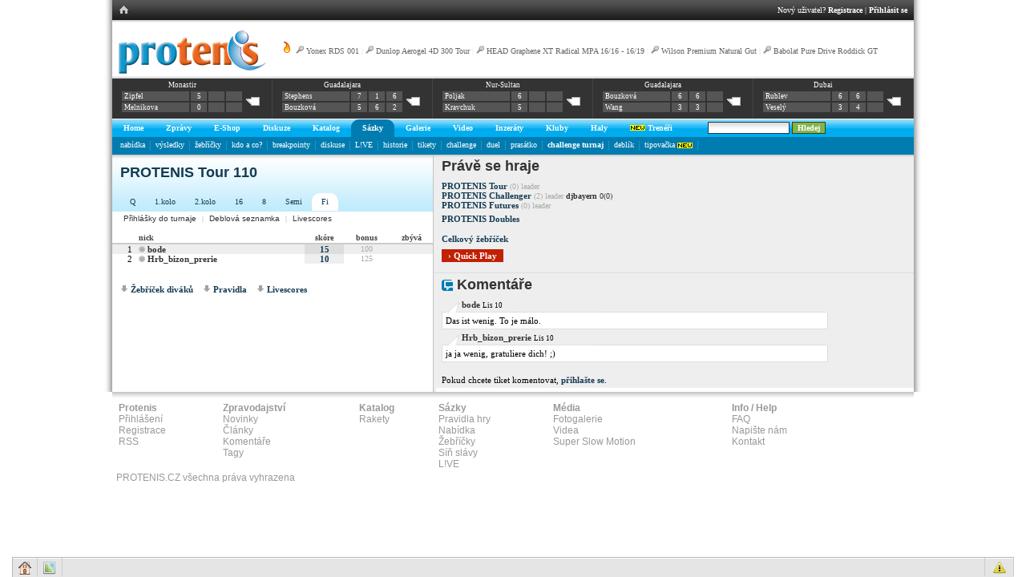

--- FILE ---
content_type: text/html
request_url: http://www.protenis.cz/sazky/tournament.php?t=319&day=7
body_size: 55503
content:
<!DOCTYPE HTML PUBLIC "-//W3C//DTD HTML 4.01 Transitional//EN" "http://www.w3.org/TR/html4/loose.dtd">
<html>
<head>
<title>PROTENIS | Challenge Turnaj</title>
<link href="http://www.protenis.cz/css/simple.css" rel="stylesheet" type="text/css">
<link href="http://www.protenis.cz/css/briza.css" rel="stylesheet" type="text/css">
<link rel="stylesheet" type="text/css" href="http://www.protenis.cz/css/anylink.css">
<link rel="stylesheet" type="text/css" href="http://www.protenis.cz/css/jqModal.css">
<link rel="stylesheet" type="text/css" href="http://www.protenis.cz/js/tipsy/tipsy.css">
<link rel="stylesheet" type="text/css" href="../css/jquery-skin/jquery-ui-1.8.16.custom.css">
<link rel="image_src" href="" />

<meta http-equiv="cache-control" content="no-cache">
<meta http-equiv="Content-Type" content="text/html; charset=utf-8">

<script src="http://www.protenis.cz/js/jquery-1.12.4.min.js" type="text/javascript"></script>
<script src="http://www.protenis.cz/js/jquery.notice.js" type="text/javascript"></script>
<script src="http://www.protenis.cz/js/scripts.js?20130402" type="text/javascript"></script>
<script src="http://www.protenis.cz/js/anylink.js" type="text/javascript"></script>
<script src="http://www.protenis.cz/js/jqModal.js" type="text/javascript"></script>
<script src="http://www.protenis.cz/js/tipsy/jquery.tipsy.js" type="text/javascript"></script>
<script src="http://www.protenis.cz/js/addfriend.js" type="text/javascript"></script>
<script src="http://www.protenis.cz/js/jquery.validate.min.js" type="text/javascript"></script>
<!--
<script type="text/javascript" src="../ckeditor/ckeditor.js"></script>
<script type="text/javascript" src="../ckeditor/adapters/jquery.js"></script>
-->
<script type="text/javascript" src="../js/jquery-ui-1.8.16.custom.min.js"></script>
<script type="text/javascript" src="../js/jquery.ui.datepicker-cs.js"></script>
<script type="text/javascript" src="../js/jquery.numeric.pack.js"></script>

<link type="text/css" rel="stylesheet" media="all" href="/chat/css/cometchat.css" />  

</head>
<body><div id="content">
	<table cellpadding='0' cellspacing='0' id='f-navi' class='w100'><tr><td class='lh'><table cellpadding='0' cellspacing='0'><tr><td class='h'><a href='http://www.protenis.cz/index.php'><img src='http://www.protenis.cz/img/ex/mhom.gif'></a></td></tr></table></td><td class='rh'><table cellpadding='0' cellspacing='0' style='margin-right: 0; margin-left: auto;'><tr><td class='right-part'>Nový uživatel? <a href='http://www.protenis.cz/login/register.php' title='Registrace'>Registrace</a> | <a href='http://www.protenis.cz/login/index.php' title='Přihlásit'>Přihlásit se</a></td></tr></table></td></tr></table>
	<div id='logo-level-noshade'>
		
		<div id='trends'><a href='http://www.protenis.cz/trendy'><img src='http://www.protenis.cz/img/ex/flame.png' alt='Hot trends' title='Kde to momentálně na PROTENISE žije'></a> <img src='http://www.protenis.cz/img/ex/racket.png' class=''> <a href='http://www.protenis.cz/shop/detail.php?id_zbozi=129'>Yonex RDS 001</a> | <img src='http://www.protenis.cz/img/ex/racket.png' class=''> <a href='http://www.protenis.cz/shop/detail.php?id_zbozi=292'>Dunlop Aerogel 4D 300 Tour</a> | <img src='http://www.protenis.cz/img/ex/racket.png' class=''> <a href='http://www.protenis.cz/shop/detail.php?id_zbozi=811'>HEAD Graphene XT Radical MPA 16/16 - 16/19</a> | <img src='http://www.protenis.cz/img/ex/racket.png' class=''> <a href='http://www.protenis.cz/shop/detail.php?id_zbozi=198'>Wilson Premium Natural Gut</a> | <img src='http://www.protenis.cz/img/ex/racket.png' class=''> <a href='http://www.protenis.cz/shop/detail.php?id_zbozi=298'>Babolat Pure Drive Roddick GT</a></div><a href='http://www.protenis.cz' title='Home'><img src='http://www.protenis.cz/img/ex/logo.gif' alt='Protenis logo' class='logo'></a><div class='scoreboard-strip'><table class='under' cellpadding='0' cellspacing='0' style='width: 100%;'>
 	 <tr><td class='box'>
      <table class='court'>
      <tr>
      <td colspan='4' class='info'><a href='http://www.protenis.cz/turnaje/detail.php?tid=26389' title='$15,000 | Q2'>Monastir</a></td>
      </tr>
      <tr>
      <td class='player'><a href='http://www.protenis.cz/players/18644'>Zipfel</a></td><td>5</td><td></td><td></td><td rowspan='2' class='darker'><a href='http://www.protenis.cz/sazky/match.php?match_id=389637'><img src='http://www.protenis.cz/img/ex/comm_0.gif' alt='Komentáře'></a></td>
      </tr>
      <tr>
      <td class='player'><a href='http://www.protenis.cz/players/7894'>Melnikova</a></td><td>0</td><td></td><td></td>
      </tr>
      </table>
    </td><td class='box'>
      <table class='court'>
      <tr>
      <td colspan='4' class='info'><a href='http://www.protenis.cz/turnaje/detail.php?tid=26754' title=' | F'>Guadalajara</a></td>
      </tr>
      <tr>
      <td class='player'><a href='http://www.protenis.cz/players/4501'>Stephens</a></td><td>7</td><td>1</td><td>6</td><td rowspan='2' class='darker'><a href='http://www.protenis.cz/sazky/match.php?match_id=380790'><img src='http://www.protenis.cz/img/ex/comm_0.gif' alt='Komentáře'></a></td>
      </tr>
      <tr>
      <td class='player'><a href='http://www.protenis.cz/players/10433'>Bouzková</a></td><td>5</td><td>6</td><td>2</td>
      </tr>
      </table>
    </td><td class='box'>
      <table class='court'>
      <tr>
      <td colspan='4' class='info'><a href='http://www.protenis.cz/turnaje/detail.php?tid=26744' title='$25,000 | F'>Nur-Sultan</a></td>
      </tr>
      <tr>
      <td class='player'><a href='http://www.protenis.cz/players/8425'>Poljak</a></td><td>6</td><td></td><td></td><td rowspan='2' class='darker'><a href='http://www.protenis.cz/sazky/match.php?match_id=380723'><img src='http://www.protenis.cz/img/ex/comm_0.gif' alt='Komentáře'></a></td>
      </tr>
      <tr>
      <td class='player'><a href='http://www.protenis.cz/players/2842'>Kravchuk</a></td><td>5</td><td></td><td></td>
      </tr>
      </table>
    </td><td class='box'>
      <table class='court'>
      <tr>
      <td colspan='4' class='info'><a href='http://www.protenis.cz/turnaje/detail.php?tid=26754' title=' | SF'>Guadalajara</a></td>
      </tr>
      <tr>
      <td class='player'><a href='http://www.protenis.cz/players/10433'>Bouzková</a></td><td>6</td><td>6</td><td></td><td rowspan='2' class='darker'><a href='http://www.protenis.cz/sazky/match.php?match_id=380722'><img src='http://www.protenis.cz/img/ex/comm_0.gif' alt='Komentáře'></a></td>
      </tr>
      <tr>
      <td class='player'><a href='http://www.protenis.cz/players/12143'>Wang</a></td><td>3</td><td>3</td><td></td>
      </tr>
      </table>
    </td><td class='box'>
      <table class='court'>
      <tr>
      <td colspan='4' class='info'><a href='http://www.protenis.cz/turnaje/detail.php?tid=26757' title=' | F'>Dubai</a></td>
      </tr>
      <tr>
      <td class='player'><a href='http://www.protenis.cz/players/10700'>Rublev</a></td><td>6</td><td>6</td><td></td><td rowspan='2' class='darker'><a href='http://www.protenis.cz/sazky/match.php?match_id=380705'><img src='http://www.protenis.cz/img/ex/comm_0.gif' alt='Komentáře'></a></td>
      </tr>
      <tr>
      <td class='player'><a href='http://www.protenis.cz/players/9682'>Veselý</a></td><td>3</td><td>4</td><td></td>
      </tr>
      </table>
    </td></tr></table></div>
	</div>
	

	<div id='primary'><table id='main-nav' cellpadding=0 cellspacing=0><tr><td id='l-0' class='ln'>&nbsp;</td><td id='top-0' class='na' onClick="return clickreturnvalue()" onMouseover="dropdownmenu(this, event, 'anylinkmenu0','0')"><a href='http://www.protenis.cz/'>Home</a><td id='r-0' class='rn'>&nbsp;</td><td id='l-5' class='ln'>&nbsp;</td><td id='top-5' class='na' onClick="return clickreturnvalue()" onMouseover="dropdownmenu(this, event, 'anylinkmenu5','5')"><a href='http://www.protenis.cz/zpravy/'>Zprávy</a><td id='r-5' class='rn'>&nbsp;</td><td id='l-6' class='ln'>&nbsp;</td><td id='top-6' class='na' onClick="return clickreturnvalue()" onMouseover="dropdownmenu(this, event, 'anylinkmenu6','6')"><a href='http://www.tennis-point.cz/?refID=partnerseiten/kooperationen/cz/protenis/shop'>E-Shop</a><td id='r-6' class='rn'>&nbsp;</td><td id='l-7' class='ln'>&nbsp;</td><td id='top-7' class='na' onClick="return clickreturnvalue()" onMouseover="dropdownmenu(this, event, 'anylinkmenu7','7')"><a href='http://www.protenis.cz/sazky/diskuse.php'>Diskuze</a><td id='r-7' class='rn'>&nbsp;</td><td id='l-10' class='ln'>&nbsp;</td><td id='top-10' class='na' onClick="return clickreturnvalue()" onMouseover="dropdownmenu(this, event, 'anylinkmenu10','10')"><a href='http://www.protenis.cz/shop/vypis_komplet.php?id_kategorie=1'>Katalog</a><td id='r-10' class='rn'>&nbsp;</td><td id='l-20' class='l'>&nbsp;</td><td class='active' id='top-20' onClick="return clickreturnvalue()" onMouseover="dropdownmenu(this, event, 'anylinkmenu20','20')"><a href='http://www.protenis.cz/sazky/kancelar.php'>Sázky</a></td><td id='r-20' class='r'>&nbsp;</td><td id='l-30' class='ln'>&nbsp;</td><td id='top-30' class='na' onClick="return clickreturnvalue()" onMouseover="dropdownmenu(this, event, 'anylinkmenu30','30')"><a href='http://www.protenis.cz/fotogalerie/index.php'>Galerie</a><td id='r-30' class='rn'>&nbsp;</td><td id='l-40' class='ln'>&nbsp;</td><td id='top-40' class='na' onClick="return clickreturnvalue()" onMouseover="dropdownmenu(this, event, 'anylinkmenu40','40')"><a href='http://www.protenis.cz/video/index.php'>Video</a><td id='r-40' class='rn'>&nbsp;</td><td id='l-60' class='ln'>&nbsp;</td><td id='top-60' class='na' onClick="return clickreturnvalue()" onMouseover="dropdownmenu(this, event, 'anylinkmenu60','60')"><a href='http://www.protenis.cz/inzeraty/index.php'>Inzeráty</a><td id='r-60' class='rn'>&nbsp;</td><td id='l-70' class='ln'>&nbsp;</td><td id='top-70' class='na' onClick="return clickreturnvalue()" onMouseover="dropdownmenu(this, event, 'anylinkmenu70','70')"><a href='http://www.protenis.cz/kluby/index.php'>Kluby</a><td id='r-70' class='rn'>&nbsp;</td><td id='l-80' class='ln'>&nbsp;</td><td id='top-80' class='na' onClick="return clickreturnvalue()" onMouseover="dropdownmenu(this, event, 'anylinkmenu80','80')"><a href='http://www.protenis.cz/tenisove-haly/'>Haly</a><td id='r-80' class='rn'>&nbsp;</td><td id='l-90' class='ln'>&nbsp;</td><td id='top-90' class='na' onClick="return clickreturnvalue()" onMouseover="dropdownmenu(this, event, 'anylinkmenu90','90')"><a href='http://www.protenis.cz/treneri/'><img src='http://www.protenis.cz/img/ex/new.gif' class=''> Trenéři</a><td id='r-90' class='rn'>&nbsp;</td><td class='dummy'>&nbsp;</td><td class='ar'><form method='post' id='staticsearch' action='http://www.protenis.cz/search/index.php'><input type='text' class='in-search' value='' name='sst' size='15' onfocus='switchKp(0);' onblur='switchKp(1);'> <input type='submit' class='in-search-b' value='Hledej'></form></td></tr></table></div><input type='hidden' id='cur' value='20'><input type='hidden' id='master' value='20'><div id='secondary'><div id='sub-20'><a href='http://www.protenis.cz/sazky/kancelar.php'>nabídka</a>&nbsp;&nbsp;<img src='http://www.protenis.cz/tabs/dv.gif' alt='dv' class='vam'>&nbsp;&nbsp;<a href='http://www.protenis.cz/sazky/vysledky.php'>výsledky</a>&nbsp;&nbsp;<img src='http://www.protenis.cz/tabs/dv.gif' alt='dv' class='vam'>&nbsp;&nbsp;<a href='http://www.protenis.cz/sazky/best.php'>žebříčky</a>&nbsp;&nbsp;<img src='http://www.protenis.cz/tabs/dv.gif' alt='dv' class='vam'>&nbsp;&nbsp;<a href='http://www.protenis.cz/sazky/kdoaco.php'>kdo a co?</a>&nbsp;&nbsp;<img src='http://www.protenis.cz/tabs/dv.gif' alt='dv' class='vam'>&nbsp;&nbsp;<a href='http://www.protenis.cz/sazky/breakpoint.php'>breakpointy</a>&nbsp;&nbsp;<img src='http://www.protenis.cz/tabs/dv.gif' alt='dv' class='vam'>&nbsp;&nbsp;<a href='http://www.protenis.cz/sazky/diskuse.php'>diskuse</a>&nbsp;&nbsp;<img src='http://www.protenis.cz/tabs/dv.gif' alt='dv' class='vam'>&nbsp;&nbsp;<a href='http://www.protenis.cz/sazky/live.php'>L!VE</a>&nbsp;&nbsp;<img src='http://www.protenis.cz/tabs/dv.gif' alt='dv' class='vam'>&nbsp;&nbsp;<a href='http://www.protenis.cz/sazky/rankings-history.php'>historie</a>&nbsp;&nbsp;<img src='http://www.protenis.cz/tabs/dv.gif' alt='dv' class='vam'>&nbsp;&nbsp;<a href='http://www.protenis.cz/sazky/tiket.php'>tikety</a>&nbsp;&nbsp;<img src='http://www.protenis.cz/tabs/dv.gif' alt='dv' class='vam'>&nbsp;&nbsp;<a href='http://www.protenis.cz/challenge/index.php'>challenge</a>&nbsp;&nbsp;<img src='http://www.protenis.cz/tabs/dv.gif' alt='dv' class='vam'>&nbsp;&nbsp;<a href='http://www.protenis.cz/sazky/duel.php'>duel</a>&nbsp;&nbsp;<img src='http://www.protenis.cz/tabs/dv.gif' alt='dv' class='vam'>&nbsp;&nbsp;<a href='http://www.protenis.cz/sazky/piggy.php'>prasátko</a>&nbsp;&nbsp;<img src='http://www.protenis.cz/tabs/dv.gif' alt='dv' class='vam'>&nbsp;&nbsp;<a href='http://www.protenis.cz/sazky/tournament.php'><b>challenge turnaj</b></a>&nbsp;&nbsp;<img src='http://www.protenis.cz/tabs/dv.gif' alt='dv' class='vam'>&nbsp;&nbsp;<a href='http://www.protenis.cz/challenge/doubles.php'>deblík</a>&nbsp;&nbsp;<img src='http://www.protenis.cz/tabs/dv.gif' alt='dv' class='vam'>&nbsp;&nbsp;<a href='http://www.protenis.cz/dc/dashboard.php'>tipovačka <img src='http://www.protenis.cz/img/ex/new.gif' class='vam'></a>&nbsp;&nbsp;<img src='http://www.protenis.cz/tabs/dv.gif' alt='dv' class='vam'>&nbsp;&nbsp;</div></div><div id='anylinkmenu0' class='anylinkcss'><a href='http://www.protenis.cz/sazky/vysledky.php'>výsledky</a><a href='http://www.protenis.cz/sazky/vysledky-cze.php?t=7'>naši v akci</a><a href='http://www.protenis.cz/karticky/'>tenisové kartičky</a><a href='http://www.protenis.cz/soutez'>soutěž</a><a href='http://www.protenis.cz/superstar'>moje hvězda</a><a href='http://www.protenis.cz/vedomosti/list'>vědomosti</a><a href='http://www.protenis.cz/turnaje/tournaments.php'>turnaje</a></div><div id='anylinkmenu5' class='anylinkcss'><a href='http://www.protenis.cz/zpravy/'>aktuálně</a><a href='http://www.protenis.cz/zpravy/top'>top</a><a href='http://www.protenis.cz/zpravy/hot'>hot</a><a href='http://www.protenis.cz/diskuse.php?m=1'>komentáře</a><a href='http://www.protenis.cz/tagy/'>tagy</a><a href='http://www.protenis.cz/tagcloud/'>populární tagy</a><a href='http://www.protenis.cz/sazky/atp-wta-rankings.php'>ATP / WTA top 20</a><a href='http://www.protenis.cz/czech-it-out'>naši na ATP / WTA</a><a href='http://www.protenis.cz/kam-za-tenisem'>kam za tenisem</a></div><div id='anylinkmenu6' class='anylinkcss'><a href='http://www.tennis-point.cz/tenisove-rakety/?refID=partnerseiten/kooperationen/cz/protenis/shop'>Tenisové rakety</a><a href='http://www.tennis-point.cz/tenisove-obleceni/?refID=partnerseiten/kooperationen/cz/protenis/shop'> Tenisové oblečení</a><a href='http://www.tennis-point.cz/tenisove-boty/?refID=partnerseiten/kooperationen/cz/protenis/shop'>Tenisové boty</a><a href='http://www.tennis-point.cz/tenisove-tasky/?refID=partnerseiten/kooperationen/cz/protenis/shop'>Tenisové tašky</a><a href='http://www.tennis-point.cz/tenisove-mice/?refID=partnerseiten/kooperationen/cz/protenis/shop'>Tenisové míče</a></div><div id='anylinkmenu7' class='anylinkcss'></div><div id='anylinkmenu10' class='anylinkcss'></div><div id='anylinkmenu20' class='anylinkcss'><a href='http://www.protenis.cz/sazky/kancelar.php'>nabídka</a><a href='http://www.protenis.cz/sazky/vysledky.php'>výsledky</a><a href='http://www.protenis.cz/sazky/best.php'>žebříčky</a><a href='http://www.protenis.cz/sazky/kdoaco.php'>kdo a co?</a><a href='http://www.protenis.cz/sazky/breakpoint.php'>breakpointy</a><a href='http://www.protenis.cz/sazky/diskuse.php'>diskuse</a><a href='http://www.protenis.cz/sazky/live.php'>L!VE</a><a href='http://www.protenis.cz/sazky/rankings-history.php'>historie</a><a href='http://www.protenis.cz/sazky/tiket.php'>tikety</a><a href='http://www.protenis.cz/challenge/index.php'>challenge</a><a href='http://www.protenis.cz/sazky/duel.php'>duel</a><a href='http://www.protenis.cz/sazky/piggy.php'>prasátko</a><a href='http://www.protenis.cz/sazky/tournament.php'><b>challenge turnaj</b></a><a href='http://www.protenis.cz/challenge/doubles.php'>deblík</a><a href='http://www.protenis.cz/dc/dashboard.php'>tipovačka <img src='http://www.protenis.cz/img/ex/new.gif' class='vam'></a></div><div id='anylinkmenu30' class='anylinkcss'><a href='http://www.protenis.cz/fotogalerie/index.php'>seznam alb</a><a href='http://www.protenis.cz/diskuse.php?m=5'>komentáře</a></div><div id='anylinkmenu40' class='anylinkcss'><a href='http://www.protenis.cz/video/index.php'>videa</a><a href='http://www.protenis.cz/diskuse.php?m=4'>komentáře</a></div><div id='anylinkmenu60' class='anylinkcss'><a href='http://www.protenis.cz/inzeraty/index.php'>kompletní seznam</a><a href='http://www.protenis.cz/inzeraty/index.php#NOVY'>nový inzerát</a></div><div id='anylinkmenu70' class='anylinkcss'><a href='http://www.protenis.cz/kluby/vypis.php?id_region=0'>Praha</a><a href='http://www.protenis.cz/kluby/vypis.php?id_region=1'>středočeský</a><a href='http://www.protenis.cz/kluby/vypis.php?id_region=2'>jihočeský</a><a href='http://www.protenis.cz/kluby/vypis.php?id_region=3'>západočeský</a><a href='http://www.protenis.cz/kluby/vypis.php?id_region=4'>severočeský</a><a href='http://www.protenis.cz/kluby/vypis.php?id_region=5'>východočeský</a><a href='http://www.protenis.cz/kluby/vypis.php?id_region=6'>jihomoravský</a><a href='http://www.protenis.cz/kluby/vypis.php?id_region=7'>severomoravský</a></div><div id='anylinkmenu80' class='anylinkcss'><a href='http://www.protenis.cz/tenisove-haly/praha'>Praha</a><a href='http://www.protenis.cz/tenisove-haly/stredocesky'>středočeský</a><a href='http://www.protenis.cz/tenisove-haly/jihocesky'>jihočeský</a><a href='http://www.protenis.cz/tenisove-haly/zapadocesky'>západočeský</a><a href='http://www.protenis.cz/tenisove-haly/severocesky'>severočeský</a><a href='http://www.protenis.cz/tenisove-haly/vychodocesky'>východočeský</a><a href='http://www.protenis.cz/tenisove-haly/jihomoravsky'>jihomoravský</a><a href='http://www.protenis.cz/tenisove-haly/severomoravsky'>severomoravský</a></div><div id='anylinkmenu90' class='anylinkcss'></div><div id='anylinkmenu202' class='anylinkcss'></div>
<table id="main-layout" cellpadding="0" cellspacing="0">
    	<tr>
			<td style="width: 400px;">
				<div id='title-grad'>
				<h1 class='blue'>PROTENIS Tour 110</h1>
				<br /><table cellpadding=0 cellspacing=0 id='third-nav'><tr><td class='spc'>&nbsp;</td><td><a href='tournament.php?t=319&amp;day=1' title='Kvalifikace'>Q</a></td><td class='spc'>&nbsp;</td><td class='spc'>&nbsp;</td><td><a href='tournament.php?t=319&amp;day=2' title='1.kolo'>1.kolo</a></td><td class='spc'>&nbsp;</td><td class='spc'>&nbsp;</td><td><a href='tournament.php?t=319&amp;day=3' title='2.kolo'>2.kolo</a></td><td class='spc'>&nbsp;</td><td class='spc'>&nbsp;</td><td><a href='tournament.php?t=319&amp;day=4' title='16'>16</a></td><td class='spc'>&nbsp;</td><td class='spc'>&nbsp;</td><td><a href='tournament.php?t=319&amp;day=5' title='Čtvrtfinále'>8</a></td><td class='spc'>&nbsp;</td><td class='spc'>&nbsp;</td><td><a href='tournament.php?t=319&amp;day=6' title='Semifinále'>Semi</a></td><td class='spc'>&nbsp;</td><td><img src='../tabs/w_l.gif'><td class='act'><a href='tournament.php?t=319&amp;day=7' title='Finále'>Fi</a></td><td><img src='../tabs/w_r.gif'></td><td class='spc'>&nbsp;</td><td><a href='tournament.php?t=319&amp;day=8' title=''></a></td><td class='spc'>&nbsp;</td></tr></table>
				<!--
				<table cellpadding=0 cellspacing=0 id='third-nav'>
				<tr>
					<td class='spc'>&nbsp;</td><td><a href='best.php'>Aktuální</a></td><td class='spc'>&nbsp;</td>
					<td><img src='../tabs/w_l.gif'>
					<td class='act'><a href='masters.php'>Masters</a></td>
					<td><img src='../tabs/w_r.gif'></td>
					<td class='spc'>&nbsp;</td><td><a href='race.php'>BRUT RACE 2008</a></td><td class='spc'>&nbsp;</td>
					<td class='spc'>&nbsp;</td><td><a href='leaders.php'>#1</a></td><td class='spc'>&nbsp;</td>
					<td class='spc'>&nbsp;</td><td><a href='duel-rankings.php'>Duel</a></td><td class='spc'>&nbsp;</td>
					<td class='spc'>&nbsp;</td><td><a href='killers.php'>Killers</a></td><td class='spc'>&nbsp;</td>

				</tr>
				</table>
				-->
				</div>
		<div class='pl10 sm'>
					<a href='http://www.protenis.cz/challenge/requests.php' class='round'>Přihlášky do turnaje</a> | 
					<a href='http://www.protenis.cz/challenge/looking.php' class='round'>Deblová seznamka</a> | 
					<a href="javascript:poptastic('http://www.protenis.cz/challenge/ls.htm');" class='round'>Livescores</a>
				</div>

    	
					<br>
					<table cellspacing='0' cellpadding='0' class='w100'><tr><td class='rtitle'>&nbsp;</td><td class='rtitle'>nick</td><td class='rtitle ctr'>skóre</td><td class='rtitle ctr'>bonus</td><td class='rtitle ctr'>zbývá</td></tr><tr class='odd'>
	<td class='pl10 ctr'>1</td>
	<td><img src="../friends/img/offline.png" alt="Offline" title="Offline">&nbsp;<a href='http://www.protenis.cz/challenge/user.php?u=bode' title='2390' class='u'>bode</a> <span class='sm'></span></td>
	<td  class='d2 ctr'><a href='http://www.protenis.cz/challenge/detail.php?chid=2210109' title='Druhý nejlepší výkon: 10(50) | Součet: 86 | Pokus #7' class='pd5'>15</a></td>
	<td class='sm ctr'>100</td>
	<td class='sm ctr'></td>
	</tr><tr>
	<td class='pl10 ctr'>2</td>
	<td><img src="../friends/img/offline.png" alt="Offline" title="Offline">&nbsp;<a href='http://www.protenis.cz/challenge/user.php?u=Hrb_bizon_prerie' title='610' class='u'>Hrb_bizon_prerie</a> <span class='sm'></span></td>
	<td   class='d1 ctr'><a href='http://www.protenis.cz/challenge/detail.php?chid=2211761' title='Druhý nejlepší výkon: 9(75) | Součet: 78 | Pokus #9' class='pd5'>10</a></td>
	<td class='sm ctr'>125</td>
	<td class='sm ctr'></td>
	</tr></table>
										<p>&nbsp;</p>
					<div class="pd10">
										<img width="10" height="10" alt="down" src="http://www.protenis.cz/img/ex/down.gif"/>&nbsp;<a href="#" onclick="togg('spectators');return false;">Žebříček diváků</a>&nbsp;&nbsp;&nbsp;
										<img width="10" height="10" alt="down" src="http://www.protenis.cz/img/ex/down.gif"/>&nbsp;<a href="#" onclick="togg('rules');return false;">Pravidla</a>&nbsp;&nbsp;&nbsp;
					<img width="10" height="10" alt="down" src="http://www.protenis.cz/img/ex/down.gif"/>&nbsp;<a href="javascript:poptastic('http://www.protenis.cz/challenge/ls.htm');">Livescores</a>
	
					</div>
					
					<div id="rules" style="display: none;">
						<div class="pd10">
						<p>Počítá se nejlepší výsledek z <span class='yel-2'>prvních <b>10</b> challenge v daném dni</span>
						<br>Kolo trvá od 00:00:01 do 23:59:59
						<br>Skóre z duelů se nepočítá
						<br>Výzvy a odpovědi na výzvu se <span class='yel-2'>nezapočítávají mezi pokusy</span></p>
						<br>V případě stejného skore rozhoduje bonus.
						<br>Při stejném skore a bonusu rozhoduje lepší druhý nejlepší výkon.
						<p>Bonus 25 se připisuje za každý trefený zápas, jehož vítězem byl hráč (hráčka) původně vypsaný jako 2 (outsider).</p><br />
<br />

<b class='big'>Slam</b><br>
<p>Turnaje kategorie Slam se pořádají vždy během Grand Slamů. Jsou nejvýše hodnocené a během nich se hraje souběžně pouze turnaj Futures.</p>
<table cellpadding=0 cellspacing=0 class='w100'>
<tr><td class='pl10'>1. kolo</td><td class='bo rt pr10'>200 K</td></tr>
<tr class='odd'><td class='pl10'>2. kolo</td><td class='bo rt pr10'>400 K</td></tr>
<tr><td class='pl10'>3. kolo</td><td class='bo rt pr10'>700 K</td></tr>
<tr class='odd'><td class='pl10'>čtvrtfinále</td><td class='bo rt pr10'>1500 K</td></tr>
<tr><td class='pl10'>semifinále</td><td class='bo rt pr10'>2000 K</td></tr>
<tr class='odd'><td class='pl10'>finále</td><td class='bo rt pr10'>3000 K</td></tr>
<tr><td class='pl10'>vítěz</td><td class='bo rt pr10'>4500 K</td></tr>
</table>
<hr size="1" noshade="noshade" />
<p>
						<b class='big'>Tour</b><br>
					  Tour level je nejvyšší kategorie pro experty, nebo sebevědomé hráče.
					    <br />
					    <br />
					    <span class="text8"><strong>Prize money:</strong><br />
1. kolo - (100 kreditů)<br />
2. kolo - (200 kreditů)<br />
3. kolo - (400 kreditů)<br />
čtvrtfinále - (800 kreditů)<br />
semifinále - (1200 kreditů)<br />
finále - (1600 kreditů)<br />
Vítěz - (3000 kreditů) </span></p>
					<hr size="1" noshade="noshade" />
					<p>
						<b class='big'>Challenger</b><br>
						Challenger level je pro poročilejší hráče, kteří při dobré konstalaci atakují výkony přes <b>10</b>.<br />
						<br />
						<span class="text8"><strong>Prize money:</strong><br />
1. kolo - (40 kreditů)<br />
2. kolo - (80 kreditů)<br />
3. kolo - (160 kreditů)<br />
čtvrtfinále - (300 kreditů)<br />
semifinále - (500 kreditů)<br />
finále - (750 kreditů)<br />
Vítěz - (1100 kreditů)</span>				  </p>
				    <hr size="1" noshade="noshade" />
					<p><b class='big'>Futures</b><br>
						Futures level je pro ty hráče, kteří s challenge začínají. Je váš maximální výkon <b>7</b>? Pak je toto kategorie pro vás.
					    <br />    
					    <br />    
					    <span class="text8"><strong>Prize money:</strong><br />
1. kolo - (15 kreditů)<br />
2. kolo - (30 kreditů)<br />
3. kolo - (60 kreditů)<br />
čtvrtfinále - (100 kreditů)<br />
semifinále - (180 kreditů)<br />
finále - (300 kreditů)<br />
Vítěz - (450 kreditů) </span></p>												
						</div>
					</div>
					
					
					<div id="spectators" style="display: none;">
						<table cellspacing='0' cellpadding='0' class='w100'><tr><td class='rtitle'>&nbsp;</td><td class='rtitle'>nick</td><td class='rtitle ctr'>skóre</td><td class='rtitle ctr'>bonus</td><td class='rtitle ctr'>zbývá</td></tr><tr class='odd'$>
		<td class='pl10 ctr'>1</td>
		<td><a href='http://www.protenis.cz/challenge/user.php?u=Bratr_Kanker' title='8311' class='u'>Bratr_Kanker</a></td>
		<td  class='d2 ctr'><a href='http://www.protenis.cz/challenge/detail.php?chid=2210489' title='Druhý nejlepší výkon: 4(0) Pokus #2' class='pd5'>30</a></td>
		<td class='sm ctr'>150</td>
		<td class='sm ctr'></td>
		</tr><tr$>
		<td class='pl10 ctr'>2</td>
		<td><a href='http://www.protenis.cz/challenge/user.php?u=Zlatonka' title='2838' class='u'>Zlatonka</a></td>
		<td   class='d1 ctr'><a href='http://www.protenis.cz/challenge/detail.php?chid=2211920' title='Druhý nejlepší výkon: 8(50) Pokus #7' class='pd5'>12</a></td>
		<td class='sm ctr'>50</td>
		<td class='sm ctr'>1</td>
		</tr><tr class='odd'$>
		<td class='pl10 ctr'>3</td>
		<td><a href='http://www.protenis.cz/challenge/user.php?u=maxav' title='2' class='u'>maxav</a></td>
		<td  class='d2 ctr'><a href='http://www.protenis.cz/challenge/detail.php?chid=2211154' title='Druhý nejlepší výkon: 9(100) Pokus #8' class='pd5'>11</a></td>
		<td class='sm ctr'>125</td>
		<td class='sm ctr'></td>
		</tr><tr$>
		<td class='pl10 ctr'>4</td>
		<td><a href='http://www.protenis.cz/challenge/user.php?u=Jarmil' title='2599' class='u'>Jarmil</a></td>
		<td   class='d1 ctr'><a href='http://www.protenis.cz/challenge/detail.php?chid=2210738' title='Druhý nejlepší výkon: 0(0) Pokus #1' class='pd5'>11</a></td>
		<td class='sm ctr'>25</td>
		<td class='sm ctr'>9</td>
		</tr><tr class='odd'$>
		<td class='pl10 ctr'>5</td>
		<td><a href='http://www.protenis.cz/challenge/user.php?u=probost' title='9818' class='u'>probost</a></td>
		<td  class='d2 ctr'><a href='http://www.protenis.cz/challenge/detail.php?chid=2211589' title='Druhý nejlepší výkon: 0(0) Pokus #3' class='pd5'>9</a></td>
		<td class='sm ctr'>125</td>
		<td class='sm ctr'>7</td>
		</tr><tr$>
		<td class='pl10 ctr'>6</td>
		<td><a href='http://www.protenis.cz/challenge/user.php?u=Vesy94' title='9997' class='u'>Vesy94</a></td>
		<td   class='d1 ctr'><a href='http://www.protenis.cz/challenge/detail.php?chid=2210511' title='Druhý nejlepší výkon: 7(25) Pokus #5' class='pd5'>9</a></td>
		<td class='sm ctr'>100</td>
		<td class='sm ctr'>5</td>
		</tr><tr class='odd'$>
		<td class='pl10 ctr'>7</td>
		<td><a href='http://www.protenis.cz/challenge/user.php?u=PatMat' title='7673' class='u'>PatMat</a></td>
		<td  class='d2 ctr'><a href='http://www.protenis.cz/challenge/detail.php?chid=2211594' title='Druhý nejlepší výkon: 9(75) Pokus #4' class='pd5'>9</a></td>
		<td class='sm ctr'>75</td>
		<td class='sm ctr'></td>
		</tr><tr$>
		<td class='pl10 ctr'>8</td>
		<td><a href='http://www.protenis.cz/challenge/user.php?u=Andy333' title='9977' class='u'>Andy333</a></td>
		<td   class='d1 ctr'><a href='http://www.protenis.cz/challenge/detail.php?chid=2210269' title='Druhý nejlepší výkon: 9(0) Pokus #8' class='pd5'>9</a></td>
		<td class='sm ctr'>75</td>
		<td class='sm ctr'></td>
		</tr><tr class='odd'$>
		<td class='pl10 ctr'>9</td>
		<td><a href='http://www.protenis.cz/challenge/user.php?u=weaktor' title='9844' class='u'>weaktor</a></td>
		<td  class='d2 ctr'><a href='http://www.protenis.cz/challenge/detail.php?chid=2210479' title='Druhý nejlepší výkon: 8(25) Pokus #10' class='pd5'>9</a></td>
		<td class='sm ctr'>75</td>
		<td class='sm ctr'></td>
		</tr><tr$>
		<td class='pl10 ctr'>10</td>
		<td><a href='http://www.protenis.cz/challenge/user.php?u=isisis' title='8721' class='u'>isisis</a></td>
		<td   class='d1 ctr'><a href='http://www.protenis.cz/challenge/detail.php?chid=2210255' title='Druhý nejlepší výkon: 8(50) Pokus #9' class='pd5'>9</a></td>
		<td class='sm ctr'>50</td>
		<td class='sm ctr'></td>
		</tr><tr class='odd'$>
		<td class='pl10 ctr'>11</td>
		<td><a href='http://www.protenis.cz/challenge/user.php?u=ketchup' title='9361' class='u'>ketchup</a></td>
		<td  class='d2 ctr'><a href='http://www.protenis.cz/challenge/detail.php?chid=2211297' title='Druhý nejlepší výkon: 8(0) Pokus #1' class='pd5'>9</a></td>
		<td class='sm ctr'>50</td>
		<td class='sm ctr'></td>
		</tr><tr$>
		<td class='pl10 ctr'>12</td>
		<td><a href='http://www.protenis.cz/challenge/user.php?u=Paxes' title='9329' class='u'>Paxes</a></td>
		<td   class='d1 ctr'><a href='http://www.protenis.cz/challenge/detail.php?chid=2210148' title='Druhý nejlepší výkon: 8(0) Pokus #1' class='pd5'>9</a></td>
		<td class='sm ctr'>50</td>
		<td class='sm ctr'></td>
		</tr><tr class='odd'$>
		<td class='pl10 ctr'>13</td>
		<td><a href='http://www.protenis.cz/challenge/user.php?u=prcekberousek' title='9932' class='u'>prcekberousek</a></td>
		<td  class='d2 ctr'><a href='http://www.protenis.cz/challenge/detail.php?chid=2211574' title='Druhý nejlepší výkon: 4(25) Pokus #2' class='pd5'>9</a></td>
		<td class='sm ctr'>50</td>
		<td class='sm ctr'>8</td>
		</tr><tr$>
		<td class='pl10 ctr'>14</td>
		<td><a href='http://www.protenis.cz/challenge/user.php?u=SITOZA' title='3238' class='u'>SITOZA</a></td>
		<td   class='d1 ctr'><a href='http://www.protenis.cz/challenge/detail.php?chid=2210350' title='Druhý nejlepší výkon: 8(50) Pokus #9' class='pd5'>9</a></td>
		<td class='sm ctr'>25</td>
		<td class='sm ctr'></td>
		</tr><tr class='odd'$>
		<td class='pl10 ctr'>15</td>
		<td><a href='http://www.protenis.cz/challenge/user.php?u=Olinka' title='9570' class='u'>Olinka</a></td>
		<td  class='d2 ctr'><a href='http://www.protenis.cz/challenge/detail.php?chid=2210199' title='Druhý nejlepší výkon: 8(50) Pokus #5' class='pd5'>9</a></td>
		<td class='sm ctr'>25</td>
		<td class='sm ctr'></td>
		</tr><tr$>
		<td class='pl10 ctr'>16</td>
		<td><a href='http://www.protenis.cz/challenge/user.php?u=MAHONY' title='8491' class='u'>MAHONY</a></td>
		<td   class='d1 ctr'><a href='http://www.protenis.cz/challenge/detail.php?chid=2210065' title='Druhý nejlepší výkon: 8(25) Pokus #5' class='pd5'>9</a></td>
		<td class='sm ctr'>25</td>
		<td class='sm ctr'></td>
		</tr><tr class='odd'$>
		<td class='pl10 ctr'>17</td>
		<td><a href='http://www.protenis.cz/challenge/user.php?u=emilplacek' title='7891' class='u'>emilplacek</a></td>
		<td  class='d2 ctr'><a href='http://www.protenis.cz/challenge/detail.php?chid=2211317' title='Druhý nejlepší výkon: 7(75) Pokus #10' class='pd5'>9</a></td>
		<td class='sm ctr'>25</td>
		<td class='sm ctr'></td>
		</tr><tr$>
		<td class='pl10 ctr'>18</td>
		<td><a href='http://www.protenis.cz/challenge/user.php?u=dasa' title='580' class='u'>dasa</a></td>
		<td   class='d1 ctr'><a href='http://www.protenis.cz/challenge/detail.php?chid=2211088' title='Druhý nejlepší výkon: 7(50) Pokus #3' class='pd5'>9</a></td>
		<td class='sm ctr'>25</td>
		<td class='sm ctr'>6</td>
		</tr><tr class='odd'$>
		<td class='pl10 ctr'>19</td>
		<td><a href='http://www.protenis.cz/challenge/user.php?u=keboud' title='7269' class='u'>keboud</a></td>
		<td  class='d2 ctr'>8</td>
		<td class='sm ctr'>125</td>
		<td class='sm ctr'></td>
		</tr><tr$>
		<td class='pl10 ctr'>20</td>
		<td><a href='http://www.protenis.cz/challenge/user.php?u=petrha' title='8346' class='u'>petrha</a></td>
		<td   class='d1 ctr'>8</td>
		<td class='sm ctr'>75</td>
		<td class='sm ctr'>1</td>
		</tr><tr class='odd'$>
		<td class='pl10 ctr'>21</td>
		<td><a href='http://www.protenis.cz/challenge/user.php?u=hafnar' title='3627' class='u'>hafnar</a></td>
		<td  class='d2 ctr'>8</td>
		<td class='sm ctr'>50</td>
		<td class='sm ctr'></td>
		</tr><tr$>
		<td class='pl10 ctr'>22</td>
		<td><a href='http://www.protenis.cz/challenge/user.php?u=janpobo' title='6156' class='u'>janpobo</a></td>
		<td   class='d1 ctr'>8</td>
		<td class='sm ctr'>50</td>
		<td class='sm ctr'></td>
		</tr><tr class='odd'$>
		<td class='pl10 ctr'>23</td>
		<td><a href='http://www.protenis.cz/challenge/user.php?u=fanta' title='3544' class='u'>fanta</a></td>
		<td  class='d2 ctr'>8</td>
		<td class='sm ctr'>25</td>
		<td class='sm ctr'></td>
		</tr><tr$>
		<td class='pl10 ctr'>24</td>
		<td><a href='http://www.protenis.cz/challenge/user.php?u=Azzy' title='86' class='u'>Azzy</a></td>
		<td   class='d1 ctr'>8</td>
		<td class='sm ctr'>25</td>
		<td class='sm ctr'>6</td>
		</tr><tr class='odd'$>
		<td class='pl10 ctr'>25</td>
		<td><a href='http://www.protenis.cz/challenge/user.php?u=advantage60' title='9661' class='u'>advantage60</a></td>
		<td  class='d2 ctr'>8</td>
		<td class='sm ctr'>0</td>
		<td class='sm ctr'></td>
		</tr><tr$>
		<td class='pl10 ctr'>26</td>
		<td><a href='http://www.protenis.cz/challenge/user.php?u=Hostan' title='3637' class='u'>Hostan</a></td>
		<td   class='d1 ctr'>8</td>
		<td class='sm ctr'>0</td>
		<td class='sm ctr'>6</td>
		</tr><tr class='odd'$>
		<td class='pl10 ctr'>27</td>
		<td><a href='http://www.protenis.cz/challenge/user.php?u=Marcelina' title='5683' class='u'>Marcelina</a></td>
		<td  class='d2 ctr'>8</td>
		<td class='sm ctr'>0</td>
		<td class='sm ctr'>9</td>
		</tr><tr$>
		<td class='pl10 ctr'>28</td>
		<td><a href='http://www.protenis.cz/challenge/user.php?u=garx' title='3737' class='u'>garx</a></td>
		<td   class='d1 ctr'>7</td>
		<td class='sm ctr'>50</td>
		<td class='sm ctr'></td>
		</tr><tr class='odd'$>
		<td class='pl10 ctr'>29</td>
		<td><a href='http://www.protenis.cz/challenge/user.php?u=lukas.p92' title='4825' class='u'>lukas.p92</a></td>
		<td  class='d2 ctr'>7</td>
		<td class='sm ctr'>50</td>
		<td class='sm ctr'>8</td>
		</tr><tr$>
		<td class='pl10 ctr'>30</td>
		<td><a href='http://www.protenis.cz/challenge/user.php?u=bsbs' title='8679' class='u'>bsbs</a></td>
		<td   class='d1 ctr'>7</td>
		<td class='sm ctr'>25</td>
		<td class='sm ctr'></td>
		</tr><tr class='odd'$>
		<td class='pl10 ctr'>31</td>
		<td><a href='http://www.protenis.cz/challenge/user.php?u=evula0123' title='9752' class='u'>evula0123</a></td>
		<td  class='d2 ctr'>7</td>
		<td class='sm ctr'>25</td>
		<td class='sm ctr'>6</td>
		</tr><tr$>
		<td class='pl10 ctr'>32</td>
		<td><a href='http://www.protenis.cz/challenge/user.php?u=maryka' title='7850' class='u'>maryka</a></td>
		<td   class='d1 ctr'>7</td>
		<td class='sm ctr'>0</td>
		<td class='sm ctr'>8</td>
		</tr><tr class='odd'$>
		<td class='pl10 ctr'>33</td>
		<td><a href='http://www.protenis.cz/challenge/user.php?u=asdfghk' title='9980' class='u'>asdfghk</a></td>
		<td  class='d2 ctr'>6</td>
		<td class='sm ctr'>75</td>
		<td class='sm ctr'></td>
		</tr><tr$>
		<td class='pl10 ctr'>34</td>
		<td><a href='http://www.protenis.cz/challenge/user.php?u=homibet' title='9514' class='u'>homibet</a></td>
		<td   class='d1 ctr'>6</td>
		<td class='sm ctr'>75</td>
		<td class='sm ctr'>8</td>
		</tr><tr class='odd'$>
		<td class='pl10 ctr'>35</td>
		<td><a href='http://www.protenis.cz/challenge/user.php?u=AdamAdam' title='9561' class='u'>AdamAdam</a></td>
		<td  class='d2 ctr'>6</td>
		<td class='sm ctr'>50</td>
		<td class='sm ctr'>7</td>
		</tr><tr$>
		<td class='pl10 ctr'>36</td>
		<td><a href='http://www.protenis.cz/challenge/user.php?u=Ambruz' title='10033' class='u'>Ambruz</a></td>
		<td   class='d1 ctr'>6</td>
		<td class='sm ctr'>25</td>
		<td class='sm ctr'>8</td>
		</tr><tr class='odd'$>
		<td class='pl10 ctr'>37</td>
		<td><a href='http://www.protenis.cz/challenge/user.php?u=miki10' title='9155' class='u'>miki10</a></td>
		<td  class='d2 ctr'>6</td>
		<td class='sm ctr'>25</td>
		<td class='sm ctr'></td>
		</tr><tr$>
		<td class='pl10 ctr'>38</td>
		<td><a href='http://www.protenis.cz/challenge/user.php?u=Terka.team' title='10050' class='u'>Terka.team</a></td>
		<td   class='d1 ctr'>5</td>
		<td class='sm ctr'>25</td>
		<td class='sm ctr'></td>
		</tr><tr class='odd'$>
		<td class='pl10 ctr'>39</td>
		<td><a href='http://www.protenis.cz/challenge/user.php?u=jirka23' title='9663' class='u'>jirka23</a></td>
		<td  class='d2 ctr'>5</td>
		<td class='sm ctr'>25</td>
		<td class='sm ctr'>9</td>
		</tr><tr$>
		<td class='pl10 ctr'>40</td>
		<td><a href='http://www.protenis.cz/challenge/user.php?u=wewi4' title='9578' class='u'>wewi4</a></td>
		<td   class='d1 ctr'>5</td>
		<td class='sm ctr'>0</td>
		<td class='sm ctr'>9</td>
		</tr><tr class='odd'$>
		<td class='pl10 ctr'>41</td>
		<td><a href='http://www.protenis.cz/challenge/user.php?u=joseff' title='1793' class='u'>joseff</a></td>
		<td  class='d2 ctr'>0</td>
		<td class='sm ctr'>0</td>
		<td class='sm ctr'></td>
		</tr><tr$>
		<td class='pl10 ctr'>42</td>
		<td><a href='http://www.protenis.cz/challenge/user.php?u=Jindra94' title='5715' class='u'>Jindra94</a></td>
		<td   class='d1 ctr'>0</td>
		<td class='sm ctr'>0</td>
		<td class='sm ctr'></td>
		</tr><tr class='odd'$>
		<td class='pl10 ctr'>43</td>
		<td><a href='http://www.protenis.cz/challenge/user.php?u=Suba' title='7718' class='u'>Suba</a></td>
		<td  class='d2 ctr'>0</td>
		<td class='sm ctr'>0</td>
		<td class='sm ctr'></td>
		</tr><tr$>
		<td class='pl10 ctr'>44</td>
		<td><a href='http://www.protenis.cz/challenge/user.php?u=Pavel2' title='118' class='u'>Pavel2</a></td>
		<td   class='d1 ctr'>0</td>
		<td class='sm ctr'>0</td>
		<td class='sm ctr'></td>
		</tr><tr class='odd'$>
		<td class='pl10 ctr'>45</td>
		<td><a href='http://www.protenis.cz/challenge/user.php?u=drsnak' title='9001' class='u'>drsnak</a></td>
		<td  class='d2 ctr'>0</td>
		<td class='sm ctr'>0</td>
		<td class='sm ctr'></td>
		</tr><tr$>
		<td class='pl10 ctr'>46</td>
		<td><a href='http://www.protenis.cz/challenge/user.php?u=Tomajko' title='5157' class='u'>Tomajko</a></td>
		<td   class='d1 ctr'>0</td>
		<td class='sm ctr'>0</td>
		<td class='sm ctr'></td>
		</tr><tr class='odd'$>
		<td class='pl10 ctr'>47</td>
		<td><a href='http://www.protenis.cz/challenge/user.php?u=DerB' title='7112' class='u'>DerB</a></td>
		<td  class='d2 ctr'>0</td>
		<td class='sm ctr'>0</td>
		<td class='sm ctr'></td>
		</tr><tr$>
		<td class='pl10 ctr'>48</td>
		<td><a href='http://www.protenis.cz/challenge/user.php?u=Mathews' title='7045' class='u'>Mathews</a></td>
		<td   class='d1 ctr'>0</td>
		<td class='sm ctr'>0</td>
		<td class='sm ctr'></td>
		</tr><tr class='odd'$>
		<td class='pl10 ctr'>49</td>
		<td><a href='http://www.protenis.cz/challenge/user.php?u=wendi' title='3287' class='u'>wendi</a></td>
		<td  class='d2 ctr'>0</td>
		<td class='sm ctr'>0</td>
		<td class='sm ctr'></td>
		</tr><tr$>
		<td class='pl10 ctr'>50</td>
		<td><a href='http://www.protenis.cz/challenge/user.php?u=akonn' title='812' class='u'>akonn</a></td>
		<td   class='d1 ctr'>0</td>
		<td class='sm ctr'>0</td>
		<td class='sm ctr'></td>
		</tr><tr class='odd'$>
		<td class='pl10 ctr'>51</td>
		<td><a href='http://www.protenis.cz/challenge/user.php?u=pinpin' title='907' class='u'>pinpin</a></td>
		<td  class='d2 ctr'>0</td>
		<td class='sm ctr'>0</td>
		<td class='sm ctr'></td>
		</tr><tr$>
		<td class='pl10 ctr'>52</td>
		<td><a href='http://www.protenis.cz/challenge/user.php?u=karel4' title='7449' class='u'>karel4</a></td>
		<td   class='d1 ctr'>0</td>
		<td class='sm ctr'>0</td>
		<td class='sm ctr'></td>
		</tr><tr class='odd'$>
		<td class='pl10 ctr'>53</td>
		<td><a href='http://www.protenis.cz/challenge/user.php?u=Jastericka1' title='8189' class='u'>Jastericka1</a></td>
		<td  class='d2 ctr'>0</td>
		<td class='sm ctr'>0</td>
		<td class='sm ctr'></td>
		</tr><tr$>
		<td class='pl10 ctr'>54</td>
		<td><a href='http://www.protenis.cz/challenge/user.php?u=Sitko' title='1837' class='u'>Sitko</a></td>
		<td   class='d1 ctr'>0</td>
		<td class='sm ctr'>0</td>
		<td class='sm ctr'></td>
		</tr><tr class='odd'$>
		<td class='pl10 ctr'>55</td>
		<td><a href='http://www.protenis.cz/challenge/user.php?u=ramon' title='8492' class='u'>ramon</a></td>
		<td  class='d2 ctr'>0</td>
		<td class='sm ctr'>0</td>
		<td class='sm ctr'></td>
		</tr><tr$>
		<td class='pl10 ctr'>56</td>
		<td><a href='http://www.protenis.cz/challenge/user.php?u=Gerd' title='1801' class='u'>Gerd</a></td>
		<td   class='d1 ctr'>0</td>
		<td class='sm ctr'>0</td>
		<td class='sm ctr'></td>
		</tr><tr class='odd'$>
		<td class='pl10 ctr'>57</td>
		<td><a href='http://www.protenis.cz/challenge/user.php?u=sasa' title='1982' class='u'>sasa</a></td>
		<td  class='d2 ctr'>0</td>
		<td class='sm ctr'>0</td>
		<td class='sm ctr'></td>
		</tr><tr$>
		<td class='pl10 ctr'>58</td>
		<td><a href='http://www.protenis.cz/challenge/user.php?u=smoulinka' title='8852' class='u'>smoulinka</a></td>
		<td   class='d1 ctr'>0</td>
		<td class='sm ctr'>0</td>
		<td class='sm ctr'></td>
		</tr><tr class='odd'$>
		<td class='pl10 ctr'>59</td>
		<td><a href='http://www.protenis.cz/challenge/user.php?u=zvesely' title='9494' class='u'>zvesely</a></td>
		<td  class='d2 ctr'>0</td>
		<td class='sm ctr'>0</td>
		<td class='sm ctr'></td>
		</tr><tr$>
		<td class='pl10 ctr'>60</td>
		<td><a href='http://www.protenis.cz/challenge/user.php?u=danka' title='6227' class='u'>danka</a></td>
		<td   class='d1 ctr'>0</td>
		<td class='sm ctr'>0</td>
		<td class='sm ctr'></td>
		</tr><tr class='odd'$>
		<td class='pl10 ctr'>61</td>
		<td><a href='http://www.protenis.cz/challenge/user.php?u=chapy' title='654' class='u'>chapy</a></td>
		<td  class='d2 ctr'>0</td>
		<td class='sm ctr'>0</td>
		<td class='sm ctr'></td>
		</tr><tr$>
		<td class='pl10 ctr'>62</td>
		<td><a href='http://www.protenis.cz/challenge/user.php?u=gerula' title='8914' class='u'>gerula</a></td>
		<td   class='d1 ctr'>0</td>
		<td class='sm ctr'>0</td>
		<td class='sm ctr'></td>
		</tr><tr class='odd'$>
		<td class='pl10 ctr'>63</td>
		<td><a href='http://www.protenis.cz/challenge/user.php?u=cibulka' title='7178' class='u'>cibulka</a></td>
		<td  class='d2 ctr'>0</td>
		<td class='sm ctr'>0</td>
		<td class='sm ctr'></td>
		</tr><tr$>
		<td class='pl10 ctr'>64</td>
		<td><a href='http://www.protenis.cz/challenge/user.php?u=Murdock' title='6607' class='u'>Murdock</a></td>
		<td   class='d1 ctr'>0</td>
		<td class='sm ctr'>0</td>
		<td class='sm ctr'></td>
		</tr><tr class='odd'$>
		<td class='pl10 ctr'>65</td>
		<td><a href='http://www.protenis.cz/challenge/user.php?u=lukbeson' title='856' class='u'>lukbeson</a></td>
		<td  class='d2 ctr'>0</td>
		<td class='sm ctr'>0</td>
		<td class='sm ctr'></td>
		</tr><tr$>
		<td class='pl10 ctr'>66</td>
		<td><a href='http://www.protenis.cz/challenge/user.php?u=mirek' title='1428' class='u'>mirek</a></td>
		<td   class='d1 ctr'>0</td>
		<td class='sm ctr'>0</td>
		<td class='sm ctr'></td>
		</tr><tr class='odd'$>
		<td class='pl10 ctr'>67</td>
		<td><a href='http://www.protenis.cz/challenge/user.php?u=JaraP' title='2236' class='u'>JaraP</a></td>
		<td  class='d2 ctr'>0</td>
		<td class='sm ctr'>0</td>
		<td class='sm ctr'></td>
		</tr><tr$>
		<td class='pl10 ctr'>68</td>
		<td><a href='http://www.protenis.cz/challenge/user.php?u=Pollarka' title='3106' class='u'>Pollarka</a></td>
		<td   class='d1 ctr'>0</td>
		<td class='sm ctr'>0</td>
		<td class='sm ctr'></td>
		</tr><tr class='odd'$>
		<td class='pl10 ctr'>69</td>
		<td><a href='http://www.protenis.cz/challenge/user.php?u=funaki' title='8155' class='u'>funaki</a></td>
		<td  class='d2 ctr'>0</td>
		<td class='sm ctr'>0</td>
		<td class='sm ctr'></td>
		</tr><tr$>
		<td class='pl10 ctr'>70</td>
		<td><a href='http://www.protenis.cz/challenge/user.php?u=Camel' title='9369' class='u'>Camel</a></td>
		<td   class='d1 ctr'>0</td>
		<td class='sm ctr'>0</td>
		<td class='sm ctr'></td>
		</tr><tr class='odd'$>
		<td class='pl10 ctr'>71</td>
		<td><a href='http://www.protenis.cz/challenge/user.php?u=gerak007' title='8607' class='u'>gerak007</a></td>
		<td  class='d2 ctr'>0</td>
		<td class='sm ctr'>0</td>
		<td class='sm ctr'></td>
		</tr><tr$>
		<td class='pl10 ctr'>72</td>
		<td><a href='http://www.protenis.cz/challenge/user.php?u=vrzik' title='5239' class='u'>vrzik</a></td>
		<td   class='d1 ctr'>0</td>
		<td class='sm ctr'>0</td>
		<td class='sm ctr'></td>
		</tr><tr class='odd'$>
		<td class='pl10 ctr'>73</td>
		<td><a href='http://www.protenis.cz/challenge/user.php?u=Don.Vito.Corleone' title='4083' class='u'>Don.Vito.Corleone</a></td>
		<td  class='d2 ctr'>0</td>
		<td class='sm ctr'>0</td>
		<td class='sm ctr'></td>
		</tr><tr$>
		<td class='pl10 ctr'>74</td>
		<td><a href='http://www.protenis.cz/challenge/user.php?u=Royston' title='5598' class='u'>Royston</a></td>
		<td   class='d1 ctr'>0</td>
		<td class='sm ctr'>0</td>
		<td class='sm ctr'></td>
		</tr><tr class='odd'$>
		<td class='pl10 ctr'>75</td>
		<td><a href='http://www.protenis.cz/challenge/user.php?u=Hencova' title='2992' class='u'>Hencova</a></td>
		<td  class='d2 ctr'>0</td>
		<td class='sm ctr'>0</td>
		<td class='sm ctr'></td>
		</tr><tr$>
		<td class='pl10 ctr'>76</td>
		<td><a href='http://www.protenis.cz/challenge/user.php?u=Sten' title='8542' class='u'>Sten</a></td>
		<td   class='d1 ctr'>0</td>
		<td class='sm ctr'>0</td>
		<td class='sm ctr'></td>
		</tr><tr class='odd'$>
		<td class='pl10 ctr'>77</td>
		<td><a href='http://www.protenis.cz/challenge/user.php?u=cmelak84' title='8687' class='u'>cmelak84</a></td>
		<td  class='d2 ctr'>0</td>
		<td class='sm ctr'>0</td>
		<td class='sm ctr'></td>
		</tr><tr$>
		<td class='pl10 ctr'>78</td>
		<td><a href='http://www.protenis.cz/challenge/user.php?u=kozel9' title='9348' class='u'>kozel9</a></td>
		<td   class='d1 ctr'>0</td>
		<td class='sm ctr'>0</td>
		<td class='sm ctr'></td>
		</tr><tr class='odd'$>
		<td class='pl10 ctr'>79</td>
		<td><a href='http://www.protenis.cz/challenge/user.php?u=maestroshejd' title='9381' class='u'>maestroshejd</a></td>
		<td  class='d2 ctr'>0</td>
		<td class='sm ctr'>0</td>
		<td class='sm ctr'></td>
		</tr><tr$>
		<td class='pl10 ctr'>80</td>
		<td><a href='http://www.protenis.cz/challenge/user.php?u=liberecak' title='8313' class='u'>liberecak</a></td>
		<td   class='d1 ctr'>0</td>
		<td class='sm ctr'>0</td>
		<td class='sm ctr'></td>
		</tr><tr class='odd'$>
		<td class='pl10 ctr'>81</td>
		<td><a href='http://www.protenis.cz/challenge/user.php?u=kacula' title='1922' class='u'>kacula</a></td>
		<td  class='d2 ctr'>0</td>
		<td class='sm ctr'>0</td>
		<td class='sm ctr'></td>
		</tr><tr$>
		<td class='pl10 ctr'>82</td>
		<td><a href='http://www.protenis.cz/challenge/user.php?u=chrys' title='7814' class='u'>chrys</a></td>
		<td   class='d1 ctr'>0</td>
		<td class='sm ctr'>0</td>
		<td class='sm ctr'></td>
		</tr><tr class='odd'$>
		<td class='pl10 ctr'>83</td>
		<td><a href='http://www.protenis.cz/challenge/user.php?u=bobes' title='1869' class='u'>bobes</a></td>
		<td  class='d2 ctr'>0</td>
		<td class='sm ctr'>0</td>
		<td class='sm ctr'></td>
		</tr><tr$>
		<td class='pl10 ctr'>84</td>
		<td><a href='http://www.protenis.cz/challenge/user.php?u=K-majkl' title='8841' class='u'>K-majkl</a></td>
		<td   class='d1 ctr'>0</td>
		<td class='sm ctr'>0</td>
		<td class='sm ctr'></td>
		</tr><tr class='odd'$>
		<td class='pl10 ctr'>85</td>
		<td><a href='http://www.protenis.cz/challenge/user.php?u=edson' title='1387' class='u'>edson</a></td>
		<td  class='d2 ctr'>0</td>
		<td class='sm ctr'>0</td>
		<td class='sm ctr'></td>
		</tr><tr$>
		<td class='pl10 ctr'>86</td>
		<td><a href='http://www.protenis.cz/challenge/user.php?u=Ernesto' title='5397' class='u'>Ernesto</a></td>
		<td   class='d1 ctr'>0</td>
		<td class='sm ctr'>0</td>
		<td class='sm ctr'></td>
		</tr><tr class='odd'$>
		<td class='pl10 ctr'>87</td>
		<td><a href='http://www.protenis.cz/challenge/user.php?u=pizduchak' title='7905' class='u'>pizduchak</a></td>
		<td  class='d2 ctr'>0</td>
		<td class='sm ctr'>0</td>
		<td class='sm ctr'></td>
		</tr><tr$>
		<td class='pl10 ctr'>88</td>
		<td><a href='http://www.protenis.cz/challenge/user.php?u=djbayern' title='2741' class='u'>djbayern</a></td>
		<td   class='d1 ctr'>0</td>
		<td class='sm ctr'>0</td>
		<td class='sm ctr'></td>
		</tr><tr class='odd'$>
		<td class='pl10 ctr'>89</td>
		<td><a href='http://www.protenis.cz/challenge/user.php?u=Perak' title='3834' class='u'>Perak</a></td>
		<td  class='d2 ctr'>0</td>
		<td class='sm ctr'>0</td>
		<td class='sm ctr'></td>
		</tr><tr$>
		<td class='pl10 ctr'>90</td>
		<td><a href='http://www.protenis.cz/challenge/user.php?u=marianko' title='4519' class='u'>marianko</a></td>
		<td   class='d1 ctr'>0</td>
		<td class='sm ctr'>0</td>
		<td class='sm ctr'></td>
		</tr></table>
					</div>
					

					<br>
					
			</td>
			<td valign="top" class='right'>
				<div class="right-eee">
				<div class='big-title pd10'>Právě se hraje</div>

				<div class='pd10'>
				<a href='http://www.protenis.cz/sazky/tournament.php?t=2627' title=''>PROTENIS Tour</a> <span class='sm'>(0)  leader</span> <span class='sm2'></span><br /><a href='http://www.protenis.cz/sazky/tournament.php?t=2628' title=''>PROTENIS Challenger</a> <span class='sm'>(2)  leader</span> <span class='sm2'><b>djbayern</b> 0(0)</span><br /><a href='http://www.protenis.cz/sazky/tournament.php?t=2629' title=''>PROTENIS Futures</a> <span class='sm'>(0)  leader</span> <span class='sm2'></span><br /><p><a href='http://www.protenis.cz/challenge/doubles.php?t=849' title=''>PROTENIS Doubles</a></p>
								</div>
				<p class='pd10'><a href='http://www.protenis.cz/challenge/rankings'>Celkový žebříček</a></p>
				<div class='pl10'><p><a href='http://www.protenis.cz/ruletka/play' class='butt-red'>&rsaquo; Quick Play</a></p></div>
								<div class='bb'></div>
				<div class='big-title pd10'><a href="http://www.protenis.cz/diskuse.php"><img src='http://www.protenis.cz/img/ex/commx.png' alt='Přehled komentářů k zápasům' class='vam'></a>&nbsp;Komentáře</div> 

				<div class='pd10'>

				<!--				
				
								<div class='comm-bubble'><a href='http://www.protenis.cz/challenge/user.php?u=bode' class='u'>bode</a> <small><span title='28.11. 04:01'>Lis 10</span></small><a name='37'>&nbsp;</a></div><div class='comment'>Das ist wenig. To je málo.</div>
								<div class='comm-bubble'><a href='http://www.protenis.cz/challenge/user.php?u=Hrb_bizon_prerie' class='u'>Hrb_bizon_prerie</a> <small><span title='28.11. 21:56'>Lis 10</span></small><a name='38'>&nbsp;</a></div><div class='comment'>ja ja wenig, gratuliere dich! ;)</div>
								-->
				
				<div class='comm-bubble'><strong><a href='http://www.protenis.cz/friends/profil.php?f=bode' title='Profil uživatele' class='u'>bode</a></strong>&nbsp;<small><span title='28.11. 04:01'>Lis 10</span></small><a name='1'>&nbsp;</a></div><div class='comment'>Das ist wenig. To je málo.</div><div class='comm-bubble'><strong><a href='http://www.protenis.cz/friends/profil.php?f=Hrb_bizon_prerie' title='Profil uživatele' class='u'>Hrb_bizon_prerie</a></strong>&nbsp;<small><span title='28.11. 21:56'>Lis 10</span></small><a name='2'>&nbsp;</a></div><div class='comment'>ja ja wenig, gratuliere dich! ;)</div>
				
				<br />
				Pokud chcete tiket komentovat, <a href='http://www.protenis.cz/login/'>přihlašte se</a>.
				
				
				
				
				</div>
				</div>
			</td>
		</tr>
	</table>	

		<script>setInterval("challenge_live()",7000);</script>


<script type="text/javascript" src="/chat/js/cometchat.js"></script> 
</div>
<div id="footer">

<div id="footer-content">
<table id="t-footer">
<tr>

<td>
<b>Protenis</b>
<ul class="footer-in">
<li><a href="http://www.protenis.cz/login/">Přihlášení</a></li>
<li><a href="http://www.protenis.cz/login/register.php">Registrace</a></li>
<li><a href="http://feeds.feedburner.com/protenis?format=xml">RSS</a></li>
</ul>
</td>

<td>
<b>Zpravodajství</b>
<ul class="footer-in">
<li><a href="http://www.protenis.cz/zpravodajstvi/novinky">Novinky</a></li>
<li><a href="http://www.protenis.cz/zpravodajstvi/clanky">Články</a></li>
<li><a href="http://www.protenis.cz/diskuse.php">Komentáře</a></li>
<li><a href="http://www.protenis.cz/tagy">Tagy</a></li>
</ul>
</td>

<td>
<b>Katalog</b>
<ul class="footer-in">
<li><a href="http://www.protenis.cz/shop/vypis_komplet.php?id_kategorie=1">Rakety</a></li>
</ul>
</td>

<td>
<b>Sázky</b>
<ul class="footer-in">
<li><a href="http://www.protenis.cz/faq/">Pravidla hry</a></li>
<li><a href="http://www.protenis.cz/sazky/kancelar.php">Nabídka</a></li>
<li><a href="http://www.protenis.cz/sazky/best.php">Žebříčky</a></li>
<li><a href="http://www.protenis.cz/sazky/best.php">Síň slávy</a></li>
<li><a href="http://www.protenis.cz/sazky/live.php">L!VE</a></li>
</ul>
</td>

<td>
<b>Média</b>
<ul class="footer-in">
<li><a href="http://www.protenis.cz/fotogalerie/">Fotogalerie</a></li>
<li><a href="http://www.protenis.cz/video">Videa</a></li>
<li><a href="http://www.protenis.cz/clanky/tag/super-slow-motion">Super Slow Motion</a></li>
</ul>
</td>

<td>
<b>Info / Help</b>
<ul class="footer-in">
<li><a href="http://www.protenis.cz/faq/">FAQ</a></li>
<li><a href="maito:protenis@protenis.cz">Napište nám</a></li>
<li><a href="http://www.protenis.cz/kontakt">Kontakt</a></li>
</ul>
</td>

</tr>
</table>
PROTENIS.CZ všechna práva vyhrazena
</div>
</div>


<script src="http://www.google-analytics.com/urchin.js" type="text/javascript">
</script>



<script type="text/javascript">

  var _gaq = _gaq || [];
  _gaq.push(['_setAccount', 'UA-69468-3']);
  _gaq.push(['_trackPageview']);

  (function() {
    var ga = document.createElement('script'); ga.type = 'text/javascript'; ga.async = true;
    ga.src = ('https:' == document.location.protocol ? 'https://ssl' : 'http://www') + '.google-analytics.com/ga.js';
    var s = document.getElementsByTagName('script')[0]; s.parentNode.insertBefore(ga, s);
  })();

</script>


</BODY>
</HTML>

--- FILE ---
content_type: application/x-javascript
request_url: http://www.protenis.cz/chat/js/cometchat.js
body_size: 45573
content:
/*
 * CometChat 
 * Copyright (c) 2009 Inscripts - support@inscripts.com | http://www.cometchat.com | http://www.inscripts.com
 * Version: 1.1
 */
 
(function(a){a.cometchat=function(){
	
// Update the following line to point to the CometChat directory (trailing slash mandatory)
var h="http://www.protenis.cz/chat/";

var D=new Array();var O={};var ai=new Array();var I=new Array();

// Translate the text below to the language of your preference
// If you specify a different encoding, you will have to save this file in that encoding
D[0] = "Nastavení chatu";
D[1] = 'Napiš co se ti právě honí hlavou a stiskni Enter!';
D[2] = "Muj status";
D[3] = "Jsem tady";
D[4] = "Busy";
D[5] = "Invisible";
D[6] = '<a href="http://www.protenis.cz/friends">Přidat přátele</a>';
D[7] = '<a href="http://www.protenis.cz/friends">Learn how to add friends</a>';
D[8] = "Please login";
D[9] = "Přátelé online";
D[10] = "Já";
D[11] = "Go Offline";
D[12] = "Rozehrávka...";
D[13] = "Vypnout zvuk";
D[14] = "Nemáš žádné přátele..";


// Specify the number of icons you would like to display on the left side of the bar
var ao = 2;

// Specify the image, tooltip name, link and the target
// By default target is considered as _self i.e. the same page as itself
O[0] = new Array("home.png","Home","http://www.protenis.cz");
O[1] = new Array("map.png","Fotobook","http://www.protenis.cz/fotobook");
//O[2] = new Array("buy.png","Buy CometChat!","http://www.cometchat.com/buy");

// Auto-Popup Chatbox
// Set to 1, if you want the chatbox to automatically popup when a new message arrives
var W = 1;

// Beep on new messages
// Set to 1, if you want to play a sound when a new message arrives
// User can always override this value
var R = 1;

// Minimum poll time
// In milliseconds
var ap = 3000;

// Maximum poll time
// In milliseconds
var P = 12000;

var z={};var v={};var g={};var ak="";var u=0;var s=0;var U=true;var m=0;var A=false;var al;var V=ap;var j=1;var ag=0;var q=0;var E=0;var o={};var n={};var aq={};a("<div/>").attr("id","cometchat_base").appendTo(a("body"));if(R==1){a('<div id="cometchatflashcontent"></div>').appendTo(a("body"));var ah={};var d={};var ab={id:"cometchatbeep",name:"cometchatbeep"};var w;w=new SWFObject(h+"swf/sound.swf","cometchatbeep","1","1","8","#ffffff");w.write("cometchatflashcontent")}function am(at){var ar=navigator.appName.indexOf("Microsoft")!=-1;return(ar)?window[at]:document[at]}function M(){try{am("cometchatbeep").cometchatbeep()}catch(ar){}}function T(ax,au,ar){if(a("#cometchat_tooltip").length>0){a("#cometchat_tooltip .cometchat_tooltip_content").html(au)}else{a("body").append('<div id="cometchat_tooltip"><div class="cometchat_tooltip_content">'+au+"</div></div>")}var aw=a("#"+ax).offset();var at=a("#"+ax).width();var av=a("#cometchat_tooltip").width();if(ar==1){a("#cometchat_tooltip").css("bottom",29).css("left",(aw.left+at)-16).css("display","block").addClass("cometchat_tooltip_left")}else{a("#cometchat_tooltip").css("bottom",29).css("left",(aw.left+at)-av+12).css("display","block").removeClass("cometchat_tooltip_left")}if(A){a("#cometchat_tooltip").css("position","absolute");a("#cometchat_tooltip").css("top",parseInt(a(window).height())-parseInt(a("#cometchat_tooltip").css("bottom"))-parseInt(a("#cometchat_tooltip").height())+a(window).scrollTop()+"px")}}function H(at,ar,au){if(at.keyCode==13&&at.shiftKey==0){message=a(ar).val();message=message.replace(/^\s+|\s+$/g,"");a(ar).val("");a(ar).css("height","18px");a("#cometchat_user_"+au+"_popup .cometchat_tabcontenttext").css("height","200px");a(ar).css("overflow-y","hidden");a(ar).focus();if(message!=""){a.post(h+"cometchat_send.php",{to:au,message:message},function(av){if(av){Y(au,message,"1","1",av,1);a("#cometchat_user_"+au+"_popup .cometchat_tabcontenttext").scrollTop(a("#cometchat_user_"+au+"_popup .cometchat_tabcontenttext")[0].scrollHeight)}j=1;if(V>ap){V=ap;clearTimeout(al);al=setTimeout(function(){F()},ap)}})}return false}}function af(at,ar){if(at.keyCode==13&&at.shiftKey==0){message=a(ar).val();if(message!=""){a.post(h+"cometchat_send.php",{statusmessage:message},function(au){a(ar).blur()})}return false}}function ac(av,au,aw){var at=au.clientHeight;var ar=94;if(ar>at){at=Math.max(au.scrollHeight,at);if(ar){at=Math.min(ar,at)}if(at>au.clientHeight){a(au).css("height",at+4+"px");a("#cometchat_user_"+aw+"_popup .cometchat_tabcontenttext").css("height",218-(at+4)+"px")}}else{a(au).css("overflow-y","auto")}a("#cometchat_user_"+aw+"_popup .cometchat_tabcontenttext").scrollTop(a("#cometchat_user_"+aw+"_popup .cometchat_tabcontenttext")[0].scrollHeight)}function B(){a("#cometchat_optionsbutton_popup .busy").css("text-decoration","none");a("#cometchat_optionsbutton_popup .invisible").css("text-decoration","none");a("#cometchat_optionsbutton_popup .available").css("text-decoration","none");a("#cometchat_userstab_icon").removeClass("cometchat_user_available2");a("#cometchat_userstab_icon").removeClass("cometchat_user_busy2");a("#cometchat_userstab_icon").removeClass("cometchat_user_invisible2")}function aj(ar){a.post(h+"cometchat_send.php",{status:ar},function(at){})}function X(ar){s=1;B();a("#cometchat_userstab_icon").addClass("cometchat_user_invisible2");if(ar!=1){aj("offline")}a("#cometchat_userstab_popup").removeClass("cometchat_tabopen");a("#cometchat_userstab").removeClass("cometchat_userstabclick").removeClass("cometchat_tabclick");a("#cometchat_optionsbutton_popup").removeClass("cometchat_tabopen");a("#cometchat_optionsbutton").removeClass("cometchat_tabclick");K("buddylist","0");a("#cometchat_userstab_text").html("Offline")}function S(){a("<span/>").attr("id","cometchat_optionsbutton").addClass("cometchat_tab").addClass("cometchat_optionsimages").appendTo(a("#cometchat_base"));a("<div/>").attr("id","cometchat_optionsbutton_popup").addClass("cometchat_tabpopup").css("display","none").html('<div class="cometchat_userstabtitle">'+D[0]+'</div><div class="cometchat_tabsubtitle">'+D[1]+'</div><div class="cometchat_tabcontent" style="background-image: url('+h+'images/tabbottomoptions.gif);padding:5px;padding-bottom:10px;"><strong>'+D[2]+'</strong><br/><textarea class="cometchat_statustextarea"></textarea><span style="float:left" class="cometchat_user_available"></span><span class="cometchat_optionsstatus available">'+D[3]+'</span><span class="cometchat_optionsstatus2 cometchat_user_busy"></span><span class="cometchat_optionsstatus busy">'+D[4]+'</span><span class="cometchat_optionsstatus2 cometchat_user_invisible"></span><span class="cometchat_optionsstatus invisible">'+D[5]+'</span><br clear="all"/><div style="border-top:1px solid #eeeeee;margin-top:10px;padding-top:4px;"><span><input type="checkbox" id="cometchat_soundnotifications" style="vertical-align: -2px;">'+D[13]+'</span></div><div style="border-top:1px solid #eeeeee;padding-top:10px;margin-top:4px;"><span><strong>'+D[6]+"</strong><br/><br/>"+D[7]+"</span></div>").appendTo(a("body"));a("#cometchat_soundnotifications").click(function(ar){a.cookie("cometchat_sound",a("#cometchat_soundnotifications").attr("checked"),{expires:365})});a("#cometchat_optionsbutton_popup .available").click(function(ar){B();a("#cometchat_userstab_icon").addClass("cometchat_user_available2");a(this).css("text-decoration","underline");aj("available")});a("#cometchat_optionsbutton_popup .busy").click(function(ar){B();a("#cometchat_userstab_icon").addClass("cometchat_user_busy2");a(this).css("text-decoration","underline");aj("busy")});a("#cometchat_optionsbutton_popup .invisible").click(function(ar){B();a("#cometchat_userstab_icon").addClass("cometchat_user_invisible2");a(this).css("text-decoration","underline");aj("invisible")});a("#cometchat_optionsbutton_popup .cometchat_statustextarea").keydown(function(ar){return af(ar,this)});a("#cometchat_optionsbutton").mouseover(function(){if(!a("#cometchat_optionsbutton_popup").hasClass("cometchat_tabopen")){if(u==0){T("cometchat_optionsbutton",D[0])}else{T("cometchat_optionsbutton",D[8])}}a(this).addClass("cometchat_tabmouseover")});a("#cometchat_optionsbutton").mouseout(function(){a(this).removeClass("cometchat_tabmouseover");a("#cometchat_tooltip").css("display","none")});a("#cometchat_optionsbutton").click(function(){if(u==0){if(s==1){s=0;a("#cometchat_userstab_text").html(D[9]+" ("+E+")");F();a("#cometchat_optionsbutton_popup .available").click()}a("#cometchat_tooltip").css("display","none");a("#cometchat_optionsbutton_popup").css("left",a("#cometchat_optionsbutton").position().left-171).css("bottom","24px");a(this).toggleClass("cometchat_tabclick");a("#cometchat_optionsbutton_popup").toggleClass("cometchat_tabopen");a("#cometchat_optionsbutton").toggleClass("cometchat_optionsimages_click");a("#cometchat_userstab_popup").removeClass("cometchat_tabopen");a("#cometchat_userstab").removeClass("cometchat_userstabclick").removeClass("cometchat_tabclick");K("buddylist","0");if(a.cookie("cometchat_sound")){if(a.cookie("cometchat_sound")=="true"){a("#cometchat_soundnotifications").attr("checked",true)}else{a("#cometchat_soundnotifications").attr("checked",false)}}}});a("#cometchat_optionsbutton_popup .cometchat_userstabtitle").click(function(){a("#cometchat_optionsbutton").click()});a("#cometchat_optionsbutton_popup .cometchat_userstabtitle").mouseenter(function(){a(this).addClass("cometchat_chatboxtabtitlemouseover2")});a("#cometchat_optionsbutton_popup .cometchat_userstabtitle").mouseleave(function(){a(this).removeClass("cometchat_chatboxtabtitlemouseover2")})}function c(){var ar="";a("#cometchat_chatboxes_wide span").each(function(){var au=a(this).attr("id").substr(15);var at=0;if(a("#cometchat_user_"+au+" .cometchat_tabalert").length>0){at=parseInt(a("#cometchat_user_"+au+" .cometchat_tabalert").html())}ar+=au+"|"+at+","});ar=ar.slice(0,-1);K("activeChatboxes",ar)}function L(ay,av,ar,ax,at,aw){if(av==null||ay==null||ay==""||av==""){return}if(a("#cometchat_user_"+ay).length>0){if(!a("#cometchat_user_"+ay).hasClass("cometchat_tabclick")){if(at!=1){if(ak!=""){a("#cometchat_user_"+ak+"_popup").removeClass("cometchat_tabopen");a("#cometchat_user_"+ak).removeClass("cometchat_tabclick").removeClass("cometchat_usertabclick");ak=""}if((a("#cometchat_user_"+ay).offset().left<(a("#cometchat_chatboxes").offset().left+a("#cometchat_chatboxes").width()))&&(a("#cometchat_user_"+ay).offset().left-a("#cometchat_chatboxes").offset().left)>=0){a("#cometchat_user_"+ay).click()}else{a(".cometchat_tabalert").css("display","none");var au=800;if(f("initialize")==1||f("updatesession")==1){au=0}a("#cometchat_chatboxes").scrollTo("#cometchat_user_"+ay,au,function(){a("#cometchat_user_"+ay).click();an();G()})}}}an();return}a("#cometchat_chatboxes_wide").width(a("#cometchat_chatboxes_wide").width()+152);t();if(av.length>14){shortname=av.substr(0,14)+"..."}else{shortname=av}if(av.length>24){longname=av.substr(0,24)+"..."}else{longname=av}a("<span/>").attr("id","cometchat_user_"+ay).addClass("cometchat_tab").html('<div style="float:left">'+shortname+"</div>").appendTo(a("#cometchat_chatboxes_wide"));a("#cometchat_user_"+ay).append('<div class="cometchat_closebox_bottom_status cometchat_'+ar+'"></div>');a("#cometchat_user_"+ay).append('<div class="cometchat_closebox_bottom"></div>');a("#cometchat_user_"+ay+" .cometchat_closebox_bottom").mouseenter(function(){a(this).addClass("cometchat_closebox_bottomhover")});a("#cometchat_user_"+ay+" .cometchat_closebox_bottom").mouseleave(function(){a(this).removeClass("cometchat_closebox_bottomhover")});a("#cometchat_user_"+ay+" .cometchat_closebox_bottom").click(function(){a("#cometchat_user_"+ay+"_popup").remove();a("#cometchat_user_"+ay).remove();if(ak==ay){ak="";K("openChatboxId","")}a("#cometchat_chatboxes_wide").width(a("#cometchat_chatboxes_wide").width()-152);a("#cometchat_chatboxes").scrollTo("-=152px");t();c()});a("<div/>").attr("id","cometchat_user_"+ay+"_popup").addClass("cometchat_tabpopup").css("display","none").html('<div class="cometchat_tabtitle"><div class="cometchat_name">'+longname+'</div></div><div class="cometchat_tabsubtitle">'+ax+'</div><div class="cometchat_tabcontent"><div class="cometchat_tabcontenttext"></div><div class="cometchat_tabcontentinput"><textarea class="cometchat_textarea" ></textarea></div></div>').appendTo(a("body"));a("#cometchat_user_"+ay+"_popup .cometchat_textarea").keydown(function(az){return H(az,this,ay)});a("#cometchat_user_"+ay+"_popup .cometchat_textarea").keyup(function(az){return ac(az,this,ay)});a("#cometchat_user_"+ay+"_popup .cometchat_tabtitle").append('<div class="cometchat_closebox"></div><br clear="all"/>');a("#cometchat_user_"+ay+"_popup .cometchat_tabtitle .cometchat_closebox").mouseenter(function(){a(this).addClass("cometchat_chatboxmouseoverclose");a("#cometchat_user_"+ay+"_popup .cometchat_tabtitle").removeClass("cometchat_chatboxtabtitlemouseover")});a("#cometchat_user_"+ay+"_popup .cometchat_tabtitle .cometchat_closebox").mouseleave(function(){a(this).removeClass("cometchat_chatboxmouseoverclose");a("#cometchat_user_"+ay+"_popup .cometchat_tabtitle").addClass("cometchat_chatboxtabtitlemouseover")});a("#cometchat_user_"+ay+"_popup .cometchat_tabtitle .cometchat_closebox").click(function(){a("#cometchat_user_"+ay+"_popup").remove();a("#cometchat_user_"+ay).remove();if(ak==ay){ak="";K("openChatboxId","")}a("#cometchat_chatboxes_wide").width(a("#cometchat_chatboxes_wide").width()-152);a("#cometchat_chatboxes").scrollTo("-=152px");t();c()});a("#cometchat_user_"+ay+"_popup .cometchat_tabtitle").click(function(){a("#cometchat_user_"+ay).click()});a("#cometchat_user_"+ay+"_popup .cometchat_tabtitle").mouseenter(function(){a(this).addClass("cometchat_chatboxtabtitlemouseover")});a("#cometchat_user_"+ay+"_popup .cometchat_tabtitle").mouseleave(function(){a(this).removeClass("cometchat_chatboxtabtitlemouseover")});a("#cometchat_user_"+ay).mouseenter(function(){a(this).addClass("cometchat_tabmouseover");a("#cometchat_user_"+ay+" div").addClass("cometchat_tabmouseovertext")});a("#cometchat_user_"+ay).mouseleave(function(){a(this).removeClass("cometchat_tabmouseover");a("#cometchat_user_"+ay+" div").removeClass("cometchat_tabmouseovertext")});a("#cometchat_user_"+ay).click(function(){if(a("#cometchat_user_"+ay+" .cometchat_tabalert").length>0){a("#cometchat_user_"+ay+" .cometchat_tabalert").remove();c()}if(a(this).hasClass("cometchat_tabclick")){a(this).removeClass("cometchat_tabclick").removeClass("cometchat_usertabclick");a("#cometchat_user_"+ay+"_popup").removeClass("cometchat_tabopen");a("#cometchat_user_"+ay+" .cometchat_closebox_bottom").removeClass("cometchat_closebox_bottom_click");ak="";K("openChatboxId","")}else{if(ak!=""){a("#cometchat_user_"+ak+"_popup").removeClass("cometchat_tabopen");a("#cometchat_user_"+ak).removeClass("cometchat_tabclick").removeClass("cometchat_usertabclick");a("#cometchat_user_"+ak+" .cometchat_closebox_bottom").removeClass("cometchat_closebox_bottom_click");ak=""}if((a("#cometchat_user_"+ay).offset().left-a("#cometchat_chatboxes").offset().left)<0){a("#cometchat_chatboxes").scrollTo("#cometchat_user_"+ay);an()}a("#cometchat_user_"+ay+"_popup").css("left",a("#cometchat_user_"+ay).position().left-62).css("bottom","24px");a(this).addClass("cometchat_tabclick").addClass("cometchat_usertabclick");a("#cometchat_user_"+ay+"_popup").addClass("cometchat_tabopen");a("#cometchat_user_"+ay+" .cometchat_closebox_bottom").addClass("cometchat_closebox_bottom_click");K("openChatboxId",ay);ak=ay;if(a("#cometchat_user_"+ay+"_popup .cometchat_tabcontenttext").html()==""&&f("initialize")!=1){N(ay)}if(A){a("#cometchat_user_"+ak+"_popup").css("position","absolute");a("#cometchat_user_"+ak+"_popup").css("top",parseInt(a(window).height())-parseInt(a("#cometchat_user_"+ak+"_popup").css("bottom"))-parseInt(a("#cometchat_user_"+ak+"_popup").height())+a(window).scrollTop()+"px")}}a("#cometchat_user_"+ay+"_popup .cometchat_tabcontenttext").scrollTop(a("#cometchat_user_"+ay+"_popup .cometchat_tabcontenttext")[0].scrollHeight);a("#cometchat_user_"+ay+"_popup .cometchat_textarea").focus()});if(at!=1){a("#cometchat_user_"+ay).click()}c();if(a("#cometchat_user_"+ay+"_popup .cometchat_tabcontenttext").html()==""&&f("initialize")!=1){N(ay)}}function N(ar){a.ajax({url:h+"cometchat_receive.php",data:{chatbox:ar},type:"post",cache:false,dataType:"json",success:function(av){if(av){a("#cometchat_user_"+ar+"_popup .cometchat_tabcontenttext").html("");var at="";var au=o[ar];a.each(av,function(aw,ax){if(aw=="messages"){a.each(ax,function(az,ay){if(ay.self==1){fromname=D[10]}else{fromname=au}at+=('<div class="cometchat_chatboxmessage" id="cometchat_message_'+ay.id+'"><span class="cometchat_chatboxmessagefrom"><strong>'+fromname+'</strong>:&nbsp;&nbsp;</span><span class="cometchat_chatboxmessagecontent">'+ay.message+"</span></div>")})}});a("#cometchat_user_"+ar+"_popup .cometchat_tabcontenttext").append(at);a("#cometchat_user_"+ar+"_popup .cometchat_tabcontenttext").scrollTop(a("#cometchat_user_"+ar+"_popup .cometchat_tabcontenttext")[0].scrollHeight)}}})}function ae(au,ar,at){Z(au);if(at==1){if(a("#cometchat_user_"+au+" .cometchat_tabalert").length>0){ar=parseInt(a("#cometchat_user_"+au+" .cometchat_tabalert").html())+parseInt(ar)}}if(ar==0){a("#cometchat_user_"+au+" .cometchat_tabalert").remove()}else{if(a("#cometchat_user_"+au+" .cometchat_tabalert").length>0){a("#cometchat_user_"+au+" .cometchat_tabalert").html(ar)}else{a("<div/>").css("top","-5px").addClass("cometchat_tabalert").html(ar).appendTo(a("#cometchat_user_"+au))}}c();G()}function Q(){a("<span/>").attr("id","cometchat_userstab").addClass("cometchat_tab").html('<span id="cometchat_userstab_icon"></span><span id="cometchat_userstab_text" style="float:left">'+D[12]+"</span>").appendTo(a("#cometchat_base"));a("<div/>").attr("id","cometchat_userstab_popup").addClass("cometchat_tabpopup").css("display","none").html('<div class="cometchat_userstabtitle">'+D[9]+'</div><div class="cometchat_tabsubtitle"><a class="cometchat_gooffline">'+D[11]+'</a></div><div class="cometchat_tabcontent" style="background-image: url('+h+'images/tabbottomwhosonline.gif);height:200px;padding-top:5px;padding-bottom:5px;"><div class="cometchat_userscontent"><div class="cometchat_userslist_available"></div><div class="cometchat_userslist_busy"></div><div class="cometchat_userslist_away"></div><div class="cometchat_userslist_offline"></div></div>').appendTo(a("body"));a("#cometchat_userstab_popup .cometchat_gooffline").click(function(){X()});a("#cometchat_userstab_popup .cometchat_userstabtitle").click(function(){a("#cometchat_userstab").click()});a("#cometchat_userstab_popup .cometchat_userstabtitle").mouseenter(function(){a(this).addClass("cometchat_chatboxtabtitlemouseover2")});a("#cometchat_userstab_popup .cometchat_userstabtitle").mouseleave(function(){a(this).removeClass("cometchat_chatboxtabtitlemouseover2")});a("#cometchat_userstab").mouseover(function(){a(this).addClass("cometchat_tabmouseover")});a("#cometchat_userstab").mouseout(function(){a(this).removeClass("cometchat_tabmouseover")});a("#cometchat_userstab").click(function(){if(s==1){s=0;a("#cometchat_userstab_text").html(D[9]+" ("+E+")");F();a("#cometchat_optionsbutton_popup .available").click()}a("#cometchat_optionsbutton_popup").removeClass("cometchat_tabopen");a("#cometchat_optionsbutton").removeClass("cometchat_tabclick");if(a(this).hasClass("cometchat_tabclick")){K("buddylist","0")}else{K("buddylist","1")}a("#cometchat_userstab_popup").css("left",a("#cometchat_userstab").position().left+16).css("bottom","24px");a(this).toggleClass("cometchat_tabclick").toggleClass("cometchat_userstabclick");a("#cometchat_userstab_popup").toggleClass("cometchat_tabopen")})}function t(){var at=a(window).width();if(at<520){at=520}a("#cometchat_base").css("width",at-31);var av=0;if(!a("#cometchat_chatbox_right").hasClass("cometchat_chatbox_lr")){av=19}if(ao>0){av+=(ao-1)*30}if(a("#cometchat_chatboxes_wide").width()<=(a("#cometchat_base").width()-226-av-75)){a("#cometchat_chatboxes").css("width",a("#cometchat_chatboxes_wide").width());a("#cometchat_chatboxes").scrollTo("0px",0)}else{var aw=a("#cometchat_chatboxes").width();a("#cometchat_chatboxes").css("width",Math.floor((a("#cometchat_base").width()-226-av-75)/152)*152);var ar=a("#cometchat_chatboxes").width();if(aw!=ar){a("#cometchat_chatboxes").scrollTo("-=152px",0)}}a("#cometchat_optionsbutton_popup").css("left",a("#cometchat_optionsbutton").position().left-171).css("bottom","24px");a("#cometchat_userstab_popup").css("left",a("#cometchat_userstab").position().left+16).css("bottom","24px");if(ak!=""){if((a("#cometchat_user_"+ak).offset().left<(a("#cometchat_chatboxes").offset().left+a("#cometchat_chatboxes").width()))&&(a("#cometchat_user_"+ak).offset().left-a("#cometchat_chatboxes").offset().left)>=0){a("#cometchat_user_"+ak+"_popup").css("left",a("#cometchat_user_"+ak).position().left-62).css("bottom","24px")}else{a("#cometchat_user_"+ak+"_popup").removeClass("cometchat_tabopen");a("#cometchat_user_"+ak).removeClass("cometchat_tabclick").removeClass("cometchat_usertabclick");var au=((a("#cometchat_user_"+ak).offset().left-a("#cometchat_chatboxes_wide").offset().left))-((Math.floor((a("#cometchat_chatboxes").width()/152))-1)*152);a("#cometchat_chatboxes").scrollTo(au,0,function(){a("#cometchat_user_"+ak).click()})}}G();an();if(A){J()}}function G(){a("#cometchat_chatbox_left .cometchat_tabalertlr").html("0");a("#cometchat_chatbox_right .cometchat_tabalertlr").html("0");a("#cometchat_chatbox_left .cometchat_tabalertlr").css("display","none");a("#cometchat_chatbox_right .cometchat_tabalertlr").css("display","none");a(".cometchat_tabalert").each(function(){if((a(this).parent().offset().left<(a("#cometchat_chatboxes").offset().left+a("#cometchat_chatboxes").width()))&&(a(this).parent().offset().left-a("#cometchat_chatboxes").offset().left)>=0){a(this).css("display","block");a(this).css("left",a(this).parent().offset().left+a(this).parent().width()-30)}else{a(this).css("display","none");if((a(this).parent().offset().left-a("#cometchat_chatboxes").offset().left)>=0){var ar=a("#cometchat_chatbox_right").offset().left+a("#cometchat_chatbox_right").width()-30;a("#cometchat_chatbox_right .cometchat_tabalertlr").css("left",ar);a("#cometchat_chatbox_right .cometchat_tabalertlr").html(parseInt(a("#cometchat_chatbox_right .cometchat_tabalertlr").html())+parseInt(a(this).html()));a("#cometchat_chatbox_right .cometchat_tabalertlr").css("display","block")}else{var ar=a("#cometchat_chatbox_left").offset().left+a("#cometchat_chatbox_left").width()-22;a("#cometchat_chatbox_left .cometchat_tabalertlr").css("left",ar);a("#cometchat_chatbox_left .cometchat_tabalertlr").html(parseInt(a("#cometchat_chatbox_left .cometchat_tabalertlr").html())+parseInt(a(this).html()));a("#cometchat_chatbox_left .cometchat_tabalertlr").css("display","block")}}})}function an(){var au=0;var av=0;var ar=0;if(a("#cometchat_chatbox_right").hasClass("cometchat_chatbox_right_last")){av=1}if(a("#cometchat_chatbox_right").hasClass("cometchat_chatbox_lr")){ar=1}if(a("#cometchat_chatboxes").scrollLeft()==0){a("#cometchat_chatbox_left").unbind("click",e);a("#cometchat_chatbox_left .cometchat_tabtext").html("0");a("#cometchat_chatbox_left").addClass("cometchat_chatbox_left_last");au++}else{var at=Math.floor(a("#cometchat_chatboxes").scrollLeft()/152);a("#cometchat_chatbox_left").bind("click",e);a("#cometchat_chatbox_left .cometchat_tabtext").html(at);a("#cometchat_chatbox_left").removeClass("cometchat_chatbox_left_last")}if((a("#cometchat_chatboxes").scrollLeft()+a("#cometchat_chatboxes").width())==a("#cometchat_chatboxes_wide").width()){a("#cometchat_chatbox_right").unbind("click",l);a("#cometchat_chatbox_right .cometchat_tabtext").html("0");a("#cometchat_chatbox_right").addClass("cometchat_chatbox_right_last");au++}else{var at=Math.floor((a("#cometchat_chatboxes_wide").width()-(a("#cometchat_chatboxes").scrollLeft()+a("#cometchat_chatboxes").width()))/152);a("#cometchat_chatbox_right").bind("click",l);a("#cometchat_chatbox_right .cometchat_tabtext").html(at);a("#cometchat_chatbox_right").removeClass("cometchat_chatbox_right_last")}if(au==2){a("#cometchat_chatbox_right").addClass("cometchat_chatbox_lr");a("#cometchat_chatbox_left").addClass("cometchat_chatbox_lr")}else{a("#cometchat_chatbox_right").removeClass("cometchat_chatbox_lr");a("#cometchat_chatbox_left").removeClass("cometchat_chatbox_lr")}if((!a("#cometchat_chatbox_right").hasClass("cometchat_chatbox_right_last")&&av==1)||(a("#cometchat_chatbox_right").hasClass("cometchat_chatbox_right_last")&&av==0)||(!a("#cometchat_chatbox_right").hasClass("cometchat_chatbox_lr")&&ar==1)||(a("#cometchat_chatbox_right").hasClass("cometchat_chatbox_lr")&&ar==0)){t()}}function r(at){if(ak!=""){a("#cometchat_user_"+ak+"_popup").removeClass("cometchat_tabopen");a("#cometchat_user_"+ak).removeClass("cometchat_tabclick").removeClass("cometchat_usertabclick")}a(".cometchat_tabalert").css("display","none");var ar=800;if(f("initialize")==1||f("updatesession")==1){ar=0}a("#cometchat_chatboxes").scrollTo(at,ar,function(){if(ak!=""){if((a("#cometchat_user_"+ak).offset().left<(a("#cometchat_chatboxes").offset().left+a("#cometchat_chatboxes").width()))&&(a("#cometchat_user_"+ak).offset().left-a("#cometchat_chatboxes").offset().left)>=0){a("#cometchat_user_"+ak).click()}else{ak=""}}G();an()})}function e(){r("-=152px")}function l(){r("+=152px")}function b(ar,at){z[ar]=at}function f(ar){if(z[ar]){return z[ar]}else{return""}}function aa(ar,at){g[ar]=at}function ad(ar){if(g[ar]){return g[ar]}else{return""}}function K(ar,at){v[ar]=at;if(f("initialize")!=1&&f("updatesession")!=1&&ad("updatingsession")!=1){ag=1;clearTimeout(al);al=setTimeout(function(){F()},1000)}}function p(ar,at){if(v[ar]){return v[ar]}else{return""}}function C(at){var ar=a(at).attr("id").substr(19);L(ar,o[ar],buddylistStatus[ar],n[ar])}function Z(at){var ar=at;L(ar,o[ar],buddylistStatus[ar],n[ar],1)}function Y(ax,ar,av,au,at,aw){L(ax,o[ax],buddylistStatus[ax],n[ax],1,1);if(parseInt(av)==1){fromname=D[10]}else{fromname=o[ax]}if(aw==1){ar=ar.replace(/</g,"&lt;").replace(/>/g,"&gt;").replace(/\n/g,"<br>").replace(/\"/g,"&quot;")}if(av!=1&&R==1){if(a.cookie("cometchat_sound")&&a.cookie("cometchat_sound")=="true"){}else{M()}}if(a("#cometchat_message_"+at).length>0){a("#cometchat_message_"+at+" .cometchat_chatboxmessagecontent").html(ar)}else{a("#cometchat_user_"+ax+"_popup .cometchat_tabcontenttext").append('<div class="cometchat_chatboxmessage" id="cometchat_message_'+at+'"><span class="cometchat_chatboxmessagefrom"><strong>'+fromname+'</strong>:&nbsp;&nbsp;</span><span class="cometchat_chatboxmessagecontent">'+ar+"</span></div>")}if(ak!=ax&&au!=1){ae(ax,1,1)}}function F(){for(vars in v){z["sessionvars["+vars+"]"]=v[vars]}if(ag==1){b("updatesession","1");ag=0}z.timestamp=q;var ar="";var at={};at.available="";at.busy="";at.offline="";buddylistreceived=0;tempBuddylistStatus={};tempBuddylistMessage={};tempBuddylistName={};onlineNumber=0;a.ajax({url:h+"cometchat_receive.php",data:z,type:"post",cache:false,dataType:"json",success:function(av){if(av){var au=0;a.each(av,function(aw,ax){if(aw=="buddylist"){buddylistreceived=1;onlineNumber=0;totalFriendsNumber=0;a.each(ax,function(az,ay){if(ay.name.length>24){longname=ay.name.substr(0,24)+"..."}else{longname=ay.name}if(a("#cometchat_user_"+ay.id).length>0){a("#cometchat_user_"+ay.id+" .cometchat_closebox_bottom_status").removeClass("cometchat_available");a("#cometchat_user_"+ay.id+" .cometchat_closebox_bottom_status").removeClass("cometchat_busy");a("#cometchat_user_"+ay.id+" .cometchat_closebox_bottom_status").removeClass("cometchat_offline");a("#cometchat_user_"+ay.id+" .cometchat_closebox_bottom_status").addClass("cometchat_"+ay.status);if(a("#cometchat_user_"+ay.id+"_popup").length>0){a("#cometchat_user_"+ay.id+"_popup .cometchat_tabsubtitle").html(ay.message)}}if(ay.status=="available"){onlineNumber++}totalFriendsNumber++;at[ay.status]+='<div id="cometchat_userlist_'+ay.id+'" class="cometchat_userlist" onmouseover="jQuery(this).addClass(\'cometchat_userlist_hover\');" onmouseout="jQuery(this).removeClass(\'cometchat_userlist_hover\');"><span class="cometchat_userscontentname">'+longname+'</span><span class="cometchat_userscontentdot cometchat_'+ay.status+'"></span></div>';tempBuddylistStatus[ay.id]=ay.status;tempBuddylistMessage[ay.id]=ay.message;tempBuddylistName[ay.id]=ay.name})}if(buddylistreceived==1){buddylistStatus=tempBuddylistStatus;n=tempBuddylistMessage;o=tempBuddylistName;for(buddystatus in at){a("#cometchat_userstab_popup .cometchat_tabcontent .cometchat_userscontent .cometchat_userslist_"+buddystatus).html(at[buddystatus]);a("#cometchat_userstab_popup .cometchat_tabcontent .cometchat_userscontent .cometchat_userslist_"+buddystatus).children().click(function(){C(this)})}a("#cometchat_userstab_text").html(D[9]+" ("+onlineNumber+")");E=onlineNumber;if(totalFriendsNumber==0){a("#cometchat_userstab_popup .cometchat_tabcontent .cometchat_userscontent .cometchat_userslist_available").html('<div class="cometchat_nofriends">'+D[14]+"</div>")}buddylistreceived=0}if(aw=="loggedout"){a("#cometchat_optionsbutton").addClass("cometchat_optionsimages_exclamation");a("#cometchat_userstab").hide();a("#cometchat_chatboxes").hide();a("#cometchat_chatbox_left").hide();a("#cometchat_chatbox_right").hide();a("#cometchat_optionsbutton_popup").hide();a("#cometchat_userstab_popup").hide();a(".cometchat_tabopen").css("cssText","display: none !important;");if(ak!=""){a("#cometchat_user_"+ak+"_popup").hide();ak=""}u=1}if(aw=="userstatus"){a.each(ax,function(ay,az){if(ay=="message"){a("#cometchat_optionsbutton_popup .cometchat_statustextarea").val(az)}if(ay=="status"){if(az=="offline"){X(1)}else{B();a("#cometchat_userstab_icon").addClass("cometchat_user_"+az+"2");a("#cometchat_optionsbutton_popup ."+az).css("text-decoration","underline")}}})}if(aw=="initialize"){a.each(ax,function(ay,aA){if(ay=="buddylist"){if(aA==1){a("#cometchat_userstab").click()}}if(ay=="activeChatboxes"){var aB=aA.split(/,/);for(i=0;i<aB.length;i++){var az=aB[i].split(/\|/);Z(az[0]);if(parseInt(az[1])>0){ae(az[0],az[1],0)}}}if(ay=="openChatboxId"){if(aA!=""){a("#cometchat_userlist_"+aA).click()}}});b("initialize","0")}if(aw=="updatesession"&&ag!=1&&f("updatesession")!=1){aa("updatingsession","1");a.each(ax,function(ay,aB){if(ay=="buddylist"){if((aB==0&&a("#cometchat_userstab").hasClass("cometchat_tabclick"))||(aB==1&&!(a("#cometchat_userstab").hasClass("cometchat_tabclick")))){a("#cometchat_userstab").click()}}if(ay=="activeChatboxes"){if(aB!=aC){var aD=new Array;var aA=new Array;if(aB!=""){var aC=aB.split(/,/);for(i=0;i<aC.length;i++){var az=aC[i].split(/\|/);aD[az[0]]=az[1]}}if(p("activeChatboxes")!=""){var aC=p("activeChatboxes").split(/,/);for(i=0;i<aC.length;i++){var az=aC[i].split(/\|/);aA[az[0]]=az[1]}}for(x in aD){if(a("#cometchat_user_"+x).length>0){}else{Z(x)}}for(y in aA){if(aD[y]==null){a("#cometchat_user_"+y+"_popup .cometchat_tabtitle .cometchat_closebox").click()}}}}if(ay=="openChatboxId"){if(aB!=ak){if(ak!=""){a("#cometchat_user_"+ak).click()}if(aB!=""){a("#cometchat_user_"+aB).click()}}}});aa("updatingsession","0");b("updatesession","0")}if(aw=="messages"){a.each(ax,function(aA,ay){q=ay.id;if((ak)==(ay.from)){++au;var az=o[ay.from];if(ay.self==1){fromname=D[10]}else{fromname=az}if(a("#cometchat_message_"+ay.id).length>0){a("#cometchat_message_"+ay.id+" .cometchat_chatboxmessagecontent").html(ay.message)}else{ar+=('<div class="cometchat_chatboxmessage" id="cometchat_message_'+ay.id+'"><span class="cometchat_chatboxmessagefrom"><strong>'+fromname+'</strong>:&nbsp;&nbsp;</span><span class="cometchat_chatboxmessagecontent">'+ay.message+"</span></div>")}}else{var aB=0;if(a("#cometchat_user_"+ay.from).length>0){}else{aB=1}Y(ay.from,ay.message,ay.self,ay.old,ay.id);if(ak==""&&W==1&&aB==1){a("#cometchat_user_"+ay.from).click()}}});j=1;V=ap}});if(ak!=""&&au>0){a("#cometchat_user_"+ak+"_popup .cometchat_tabcontenttext").append(ar);a("#cometchat_user_"+ak+"_popup .cometchat_tabcontenttext").scrollTop(a("#cometchat_user_"+ak+"_popup .cometchat_tabcontenttext")[0].scrollHeight)}}b("initialize","0");b("updatesession","0");if(u!=1&&s!=1){j++;if(j>4){V*=2;j=1}if(V>P){V=P}clearTimeout(al);al=setTimeout(function(){F()},V)}}})}function k(){S();Q();for(var ar=0;ar<ao;ar++){var at=O[ar];a("#cometchat_base").append('<div id="cometchat_trayicon_'+ar+'" class="cometchat_trayicon"><img src='+h+"images/icons/"+at[0]+"></div>")}a(".cometchat_trayicon").mouseover(function(){var au=a(this).attr("id").substr(19);T("cometchat_trayicon_"+au,O[au][1],1);a(this).addClass("cometchat_tabmouseover")});a(".cometchat_trayicon").mouseout(function(){a(this).removeClass("cometchat_tabmouseover");a("#cometchat_tooltip").css("display","none")});a(".cometchat_trayicon").click(function(){var av=a(this).attr("id").substr(19);var au="_self";if(O[av][3]){au=O[av][3]}window.open(O[av][2],au)});a("<div/>").attr("id","cometchat_chatbox_right").appendTo(a("#cometchat_base"));a("<span/>").addClass("cometchat_tabtext").appendTo(a("#cometchat_chatbox_right"));a("<span/>").css("top","-5px").css("display","none").addClass("cometchat_tabalertlr").appendTo(a("#cometchat_chatbox_right"));a("#cometchat_chatbox_right").bind("click",l);a("<div/>").attr("id","cometchat_chatboxes").appendTo(a("#cometchat_base"));a("<div/>").attr("id","cometchat_chatboxes_wide").appendTo(a("#cometchat_chatboxes"));a("<div/>").attr("id","cometchat_chatbox_left").appendTo(a("#cometchat_base"));a("<span/>").addClass("cometchat_tabtext").appendTo(a("#cometchat_chatbox_left"));a("<span/>").css("top","-5px").css("display","none").addClass("cometchat_tabalertlr").appendTo(a("#cometchat_chatbox_left"));a("#cometchat_chatbox_left").bind("click",e);t();an();a("#cometchat_chatbox_right").mouseover(function(){a(this).addClass("cometchat_chatbox_lr_mouseover")});a("#cometchat_chatbox_right").mouseout(function(){a(this).removeClass("cometchat_chatbox_lr_mouseover")});a("#cometchat_chatbox_left").mouseover(function(){a(this).addClass("cometchat_chatbox_lr_mouseover")});a("#cometchat_chatbox_left").mouseout(function(){a(this).removeClass("cometchat_chatbox_lr_mouseover")});a(window).bind("resize",t);b("buddylist","1");b("initialize","1");b("updatesession","0");if(typeof document.body.style.maxHeight==="undefined"){A=true;a("#cometchat_base").css("position","absolute");a("#cometchat_tooltip").css("position","absolute");a("#cometchat_userstab_popup").css("position","absolute");a("#cometchat_optionsbutton_popup").css("position","absolute");a(window).bind("scroll",function(){J()})}a([window,document]).blur(function(){U=false}).focus(function(){if(U==false){m=1}U=true});F()}function J(){a("#cometchat_base").css("top",a(window).scrollTop()+a(window).height()-25);a("#cometchat_userstab_popup").css("top",parseInt(a(window).height())-parseInt(a("#cometchat_userstab_popup").css("bottom"))-parseInt(a("#cometchat_userstab_popup").height())+a(window).scrollTop()+"px");a("#cometchat_optionsbutton_popup").css("top",parseInt(a(window).height())-parseInt(a("#cometchat_optionsbutton_popup").css("bottom"))-parseInt(a("#cometchat_optionsbutton_popup").height())+a(window).scrollTop()+"px");if(a("#cometchat_tooltip").length>0){a("#cometchat_tooltip").css("top",parseInt(a(window).height())-parseInt(a("#cometchat_tooltip").css("bottom"))-parseInt(a("#cometchat_tooltip").height())+a(window).scrollTop()+"px")}if(ak!=""){a("#cometchat_user_"+ak+"_popup").css("position","absolute");a("#cometchat_user_"+ak+"_popup").css("top",parseInt(a(window).height())-parseInt(a("#cometchat_user_"+ak+"_popup").css("bottom"))-parseInt(a("#cometchat_user_"+ak+"_popup").height())+a(window).scrollTop()+"px")}}k()}})(jQuery);



/**
 * Cookie plugin
 * Copyright (c) 2006 Klaus Hartl (stilbuero.de)
 * Dual licensed under the MIT and GPL licenses:
 */

jQuery.cookie=function(b,j,m){if(typeof j!="undefined"){m=m||{};if(j===null){j="";m.expires=-1}var e="";if(m.expires&&(typeof m.expires=="number"||m.expires.toUTCString)){var f;if(typeof m.expires=="number"){f=new Date();f.setTime(f.getTime()+(m.expires*24*60*60*1000))}else{f=m.expires}e="; expires="+f.toUTCString()}var l=m.path?"; path="+(m.path):"";var g=m.domain?"; domain="+(m.domain):"";var a=m.secure?"; secure":"";document.cookie=[b,"=",encodeURIComponent(j),e,l,g,a].join("")}else{var d=null;if(document.cookie&&document.cookie!=""){var k=document.cookie.split(";");for(var h=0;h<k.length;h++){var c=jQuery.trim(k[h]);if(c.substring(0,b.length+1)==(b+"=")){d=decodeURIComponent(c.substring(b.length+1));break}}}return d}};

/*
 * jQuery.ScrollTo
 * Copyright (c) 2007-2009 Ariel Flesler - aflesler(at)gmail(dot)com | http://flesler.blogspot.com
 * Dual licensed under MIT and GPL.
 * Date: 5/25/2009
 */

(function(c){var a=c.scrollTo=function(f,e,d){c(window).scrollTo(f,e,d)};a.defaults={axis:"xy",duration:parseFloat(c.fn.jquery)>=1.3?0:1};a.window=function(d){return c(window)._scrollable()};c.fn._scrollable=function(){return this.map(function(){var e=this,d=!e.nodeName||c.inArray(e.nodeName.toLowerCase(),["iframe","#document","html","body"])!=-1;if(!d){return e}var f=(e.contentWindow||e).document||e.ownerDocument||e;return c.browser.safari||f.compatMode=="BackCompat"?f.body:f.documentElement})};c.fn.scrollTo=function(f,e,d){if(typeof e=="object"){d=e;e=0}if(typeof d=="function"){d={onAfter:d}}if(f=="max"){f=9000000000}d=c.extend({},a.defaults,d);e=e||d.speed||d.duration;d.queue=d.queue&&d.axis.length>1;if(d.queue){e/=2}d.offset=b(d.offset);d.over=b(d.over);return this._scrollable().each(function(){var l=this,j=c(l),k=f,i,g={},m=j.is("html,body");switch(typeof k){case"number":case"string":if(/^([+-]=)?\d+(\.\d+)?(px|%)?$/.test(k)){k=b(k);break}k=c(k,this);case"object":if(k.is||k.style){i=(k=c(k)).offset()}}c.each(d.axis.split(""),function(q,r){var s=r=="x"?"Left":"Top",u=s.toLowerCase(),p="scroll"+s,o=l[p],n=a.max(l,r);if(i){g[p]=i[u]+(m?0:o-j.offset()[u]);if(d.margin){g[p]-=parseInt(k.css("margin"+s))||0;g[p]-=parseInt(k.css("border"+s+"Width"))||0}g[p]+=d.offset[u]||0;if(d.over[u]){g[p]+=k[r=="x"?"width":"height"]()*d.over[u]}}else{var t=k[u];g[p]=t.slice&&t.slice(-1)=="%"?parseFloat(t)/100*n:t}if(/^\d+$/.test(g[p])){g[p]=g[p]<=0?0:Math.min(g[p],n)}if(!q&&d.queue){if(o!=g[p]){h(d.onAfterFirst)}delete g[p]}});h(d.onAfter);function h(n){j.animate(g,e,d.easing,n&&function(){n.call(this,f,d)})}}).end()};a.max=function(j,i){var h=i=="x"?"Width":"Height",e="scroll"+h;if(!c(j).is("html,body")){return j[e]-c(j)[h.toLowerCase()]()}var g="client"+h,f=j.ownerDocument.documentElement,d=j.ownerDocument.body;return Math.max(f[e],d[e])-Math.min(f[g],d[g])};function b(d){return typeof d=="object"?d:{top:d,left:d}}})(jQuery);

/**
 * SWFObject v1.5: Flash Player detection and embed - http://blog.deconcept.com/swfobject/
 *
 * SWFObject is (c) 2007 Geoff Stearns and is released under the MIT License:
 * http://www.opensource.org/licenses/mit-license.php
 *
 */
if(typeof deconcept=="undefined"){var deconcept=new Object();}if(typeof deconcept.util=="undefined"){deconcept.util=new Object();}if(typeof deconcept.SWFObjectUtil=="undefined"){deconcept.SWFObjectUtil=new Object();}deconcept.SWFObject=function(_1,id,w,h,_5,c,_7,_8,_9,_a){if(!document.getElementById){return;}this.DETECT_KEY=_a?_a:"detectflash";this.skipDetect=deconcept.util.getRequestParameter(this.DETECT_KEY);this.params=new Object();this.variables=new Object();this.attributes=new Array();if(_1){this.setAttribute("swf",_1);}if(id){this.setAttribute("id",id);}if(w){this.setAttribute("width",w);}if(h){this.setAttribute("height",h);}if(_5){this.setAttribute("version",new deconcept.PlayerVersion(_5.toString().split(".")));}this.installedVer=deconcept.SWFObjectUtil.getPlayerVersion();if(!window.opera&&document.all&&this.installedVer.major>7){deconcept.SWFObject.doPrepUnload=true;}if(c){this.addParam("bgcolor",c);}var q=_7?_7:"high";this.addParam("quality",q);this.setAttribute("useExpressInstall",false);this.setAttribute("doExpressInstall",false);var _c=(_8)?_8:window.location;this.setAttribute("xiRedirectUrl",_c);this.setAttribute("redirectUrl","");if(_9){this.setAttribute("redirectUrl",_9);}};deconcept.SWFObject.prototype={useExpressInstall:function(_d){this.xiSWFPath=!_d?"expressinstall.swf":_d;this.setAttribute("useExpressInstall",true);},setAttribute:function(_e,_f){this.attributes[_e]=_f;},getAttribute:function(_10){return this.attributes[_10];},addParam:function(_11,_12){this.params[_11]=_12;},getParams:function(){return this.params;},addVariable:function(_13,_14){this.variables[_13]=_14;},getVariable:function(_15){return this.variables[_15];},getVariables:function(){return this.variables;},getVariablePairs:function(){var _16=new Array();var key;var _18=this.getVariables();for(key in _18){_16[_16.length]=key+"="+_18[key];}return _16;},getSWFHTML:function(){var _19="";if(navigator.plugins&&navigator.mimeTypes&&navigator.mimeTypes.length){if(this.getAttribute("doExpressInstall")){this.addVariable("MMplayerType","PlugIn");this.setAttribute("swf",this.xiSWFPath);}_19="<embed type=\"application/x-shockwave-flash\" src=\""+this.getAttribute("swf")+"\" width=\""+this.getAttribute("width")+"\" height=\""+this.getAttribute("height")+"\" style=\""+this.getAttribute("style")+"\"";_19+=" id=\""+this.getAttribute("id")+"\" name=\""+this.getAttribute("id")+"\" ";var _1a=this.getParams();for(var key in _1a){_19+=[key]+"=\""+_1a[key]+"\" ";}var _1c=this.getVariablePairs().join("&");if(_1c.length>0){_19+="flashvars=\""+_1c+"\"";}_19+="/>";}else{if(this.getAttribute("doExpressInstall")){this.addVariable("MMplayerType","ActiveX");this.setAttribute("swf",this.xiSWFPath);}_19="<object id=\""+this.getAttribute("id")+"\" classid=\"clsid:D27CDB6E-AE6D-11cf-96B8-444553540000\" width=\""+this.getAttribute("width")+"\" height=\""+this.getAttribute("height")+"\" style=\""+this.getAttribute("style")+"\">";_19+="<param name=\"movie\" value=\""+this.getAttribute("swf")+"\" />";var _1d=this.getParams();for(var key in _1d){_19+="<param name=\""+key+"\" value=\""+_1d[key]+"\" />";}var _1f=this.getVariablePairs().join("&");if(_1f.length>0){_19+="<param name=\"flashvars\" value=\""+_1f+"\" />";}_19+="</object>";}return _19;},write:function(_20){if(this.getAttribute("useExpressInstall")){var _21=new deconcept.PlayerVersion([6,0,65]);if(this.installedVer.versionIsValid(_21)&&!this.installedVer.versionIsValid(this.getAttribute("version"))){this.setAttribute("doExpressInstall",true);this.addVariable("MMredirectURL",escape(this.getAttribute("xiRedirectUrl")));document.title=document.title.slice(0,47)+" - Flash Player Installation";this.addVariable("MMdoctitle",document.title);}}if(this.skipDetect||this.getAttribute("doExpressInstall")||this.installedVer.versionIsValid(this.getAttribute("version"))){var n=(typeof _20=="string")?document.getElementById(_20):_20;n.innerHTML=this.getSWFHTML();return true;}else{if(this.getAttribute("redirectUrl")!=""){document.location.replace(this.getAttribute("redirectUrl"));}}return false;}};deconcept.SWFObjectUtil.getPlayerVersion=function(){var _23=new deconcept.PlayerVersion([0,0,0]);if(navigator.plugins&&navigator.mimeTypes.length){var x=navigator.plugins["Shockwave Flash"];if(x&&x.description){_23=new deconcept.PlayerVersion(x.description.replace(/([a-zA-Z]|\s)+/,"").replace(/(\s+r|\s+b[0-9]+)/,".").split("."));}}else{if(navigator.userAgent&&navigator.userAgent.indexOf("Windows CE")>=0){var axo=1;var _26=3;while(axo){try{_26++;axo=new ActiveXObject("ShockwaveFlash.ShockwaveFlash."+_26);_23=new deconcept.PlayerVersion([_26,0,0]);}catch(e){axo=null;}}}else{try{var axo=new ActiveXObject("ShockwaveFlash.ShockwaveFlash.7");}catch(e){try{var axo=new ActiveXObject("ShockwaveFlash.ShockwaveFlash.6");_23=new deconcept.PlayerVersion([6,0,21]);axo.AllowScriptAccess="always";}catch(e){if(_23.major==6){return _23;}}try{axo=new ActiveXObject("ShockwaveFlash.ShockwaveFlash");}catch(e){}}if(axo!=null){_23=new deconcept.PlayerVersion(axo.GetVariable("$version").split(" ")[1].split(","));}}}return _23;};deconcept.PlayerVersion=function(_29){this.major=_29[0]!=null?parseInt(_29[0]):0;this.minor=_29[1]!=null?parseInt(_29[1]):0;this.rev=_29[2]!=null?parseInt(_29[2]):0;};deconcept.PlayerVersion.prototype.versionIsValid=function(fv){if(this.major<fv.major){return false;}if(this.major>fv.major){return true;}if(this.minor<fv.minor){return false;}if(this.minor>fv.minor){return true;}if(this.rev<fv.rev){return false;}return true;};deconcept.util={getRequestParameter:function(_2b){var q=document.location.search||document.location.hash;if(_2b==null){return q;}if(q){var _2d=q.substring(1).split("&");for(var i=0;i<_2d.length;i++){if(_2d[i].substring(0,_2d[i].indexOf("="))==_2b){return _2d[i].substring((_2d[i].indexOf("=")+1));}}}return "";}};deconcept.SWFObjectUtil.cleanupSWFs=function(){var _2f=document.getElementsByTagName("OBJECT");for(var i=_2f.length-1;i>=0;i--){_2f[i].style.display="none";for(var x in _2f[i]){if(typeof _2f[i][x]=="function"){_2f[i][x]=function(){};}}}};if(deconcept.SWFObject.doPrepUnload){if(!deconcept.unloadSet){deconcept.SWFObjectUtil.prepUnload=function(){__flash_unloadHandler=function(){};__flash_savedUnloadHandler=function(){};window.attachEvent("onunload",deconcept.SWFObjectUtil.cleanupSWFs);};window.attachEvent("onbeforeunload",deconcept.SWFObjectUtil.prepUnload);deconcept.unloadSet=true;}}if(!document.getElementById&&document.all){document.getElementById=function(id){return document.all[id];};}var getQueryParamValue=deconcept.util.getRequestParameter;var FlashObject=deconcept.SWFObject;var SWFObject=deconcept.SWFObject;

jQuery(document).ready(function () { jQuery.cometchat(); });